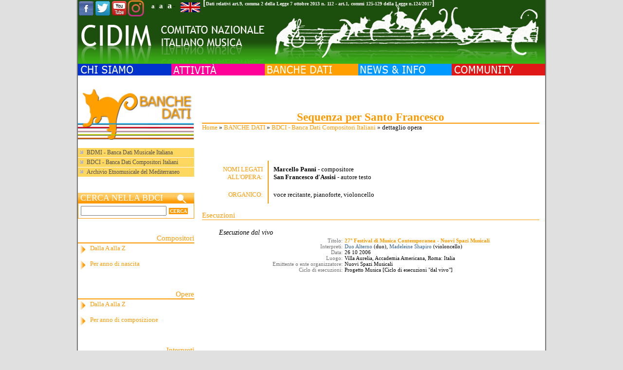

--- FILE ---
content_type: text/html; charset=utf-8
request_url: http://www.cidim.it/cidim/content/314694?id=269090
body_size: 31985
content:



<!DOCTYPE html PUBLIC "-//W3C//DTD XHTML 1.0 Transitional//EN" "http://www.w3.org/TR/xhtml1/DTD/xhtml1-transitional.dtd">
<html xmlns="http://www.w3.org/1999/xhtml" lang="it" xml:lang="it">
<head>
<meta http-equiv="Content-Type" content="text/html; charset=utf-8" />

  <title>dettaglio opera | CIDIM - COMITATO NAZIONALE ITALIANO MUSICA</title>

  
  <meta name="description" content="CIDIM - Comitato Nazionale Italiano Musica" />
  <meta property="og:image" content="http://www.cidim.it:8080/dwnld/bwbnw/image/269090/"/>

  <meta http-equiv="Content-Type" content="text/html; charset=utf-8" />
<link href="http://www.google.com/uds/css/gsearch.css" type="text/css" rel="stylesheet" />

<link href="http://www.google.com/uds/solutions/videosearch/gsvideosearch.css" type="text/css" rel="stylesheet" />

<script src="http://www.google.com/uds/api?file=uds.js&amp;v=1.0&amp;key=ABQIAAAA5N-YtPNZEtCOPy-KF0ak_hTkj9laoUQ9LE_Dw0vTJyb-oiaq6RT1bVydeEeZ7WsnC7kZW8LB6RL2Hg" type="text/javascript"></script>
<meta name="keywords" content="stefania agnello,francesco agnello,piero rattalino,simone maria d'arcangelo,luigi corbani,filippo juvarra,lucio fumo,vincenzo del signore,gianluca galotti,cidim,musica,informazione musicale,amic,attività culturali,spettacolo,compositori,bdmi" />
<meta name="robots" content="index,follow" />
<link rel="shortcut icon" href="/cidim/sites/all/themes/cidimSite/favicon.ico" type="image/x-icon" />
  
  
	<link rel="stylesheet" type="text/css" href="/cidim/css/font-awesome.min.css" />
	<link rel="stylesheet" type="text/css" href="/cidim/css/slider-css.css" />
	<link rel="stylesheet" type="text/css" href="/cidim/css/style_small.css" />
	<link title="medium" media="screen" type="text/css" href="/cidim/css/style_medium.css" rel="alternate stylesheet"/>
	<link title="large" media="screen" type="text/css" href="/cidim/css/style_large.css" rel="alternate stylesheet"/>
	<link href="/cidim/css/js.css" type="text/css" rel=stylesheet />

  <script type="text/javascript" src="/cidim/misc/jquery.js"></script>
<script type="text/javascript" src="/cidim/misc/drupal.js"></script>
<script type="text/javascript" src="/cidim/sites/all/modules/addnode/addnode.js"></script>
<script type="text/javascript" src="/cidim/sites/all/modules/addnode/node_assist.js"></script>
<script type="text/javascript" src="/cidim/sites/all/modules/addnode/thickbox.js"></script>
<script type="text/javascript" src="/cidim/sites/all/modules/jquery_update/compat.js"></script>
<script type="text/javascript" src="/cidim/sites/all/themes/cidimSite/js/jquery.pngFix.js"></script>
  <script type="text/javascript"> </script>
  <script type="text/javascript" src="/cidim/sites/all/themes/cidimSite/js/flash.js"></script>
  <script type="text/javascript" src="/cidim/sites/all/themes/cidimSite/js/styleswitcher.js"></script>
  <script type="text/javascript" src="http://yui.yahooapis.com/2.8.0r4/build/yahoo/yahoo-min.js" ></script>
  <script type="text/javascript" src="http://yui.yahooapis.com/2.8.0r4/build/event/event-min.js" ></script>
  <script type="text/javascript" src="/cidim/sites/all/themes/cidimSite/js/rotateFeature.js"></script>
  <script type="text/javascript" src="http://www.cidim.it/cidim/sites/all/themes/cidimSite/js/audio-player.js"></script>
  <script type="text/javascript" src="/cidim/sites/all/themes/cidimSite/js/jquery-1.10.2.js"></script>
  <script type="text/javascript" src="/cidim/sites/all/themes/cidimSite/js/jquery.slides.js"></script>
  <script>
    $(function(){
      $("#slides").slidesjs({
        width: 300,
        height: 150
      });
    });
  </script>

	<script>window.twttr = (function(d, s, id) {
	  var js, fjs = d.getElementsByTagName(s)[0],
	    t = window.twttr || {};
	  if (d.getElementById(id)) return t;
	  js = d.createElement(s);
	  js.id = id;
	  js.src = "https://platform.twitter.com/widgets.js";
	  fjs.parentNode.insertBefore(js, fjs);

	  t._e = [];
	  t.ready = function(f) {
	    t._e.push(f);
	  };

	  return t;
	}(document, "script", "twitter-wjs"));</script>


	<!-- Posiziona questo tag all'interno del tag head oppure subito prima della chiusura del tag body. -->
<script src="https://apis.google.com/js/platform.js" async defer>
  {lang: 'it'}
</script>

<script>(function(d, s, id) {
  var js, fjs = d.getElementsByTagName(s)[0];
  if (d.getElementById(id)) return;
  js = d.createElement(s); js.id = id;
  js.src = "//connect.facebook.net/it_IT/sdk.js#xfbml=1&version=v2.5";
  fjs.parentNode.insertBefore(js, fjs);
}(document, 'script', 'facebook-jssdk'));</script>

    <script type="text/javascript" src="http://www.cidim.it/cidim/sites/all/themes/cidimSite/js/pickstyle.js"></script>
  <!--script src="http://static.ak.fbcdn.net/connect.php/js/FB.Share" type="text/javascript"></script-->


  <script src="/cidim/video-js/video.js"></script>
  <link href="/cidim/video-js/video-js.css" rel="stylesheet">


































<style type="text/css">
   
   

   
   
   
   
   
   
   
   
   
   
   
   
   
   
   
   
   
   
   
   
   

   
   
   
   
   
   
    #slides {
      display:none;
    }
</style>


      
      
      <!--[if lte IE 6]>
   <script type="text/javascript">
    $(document).ready(function(){
        $(document).pngFix();
    });
   </script>
   <![endif]-->
   

</head>

<body>


<div id="sizer">
<div id="expander">
<div id="wrapper">
<div id="page">




<div class="header">



<div id="masthead" class="clear-block">
    <div class="header-left">
    <div class="header-right">

        <table id="header" border="0" cellpadding="0" cellspacing="0">
          <tr>
            <td id="logo" >
                                          	          
				<div style="position:absolute;">
                	<div style="float:left;width:150px;">
                    	<a target="_blank" href="https://www.facebook.com/Cidim-Comitato-Nazionale-Musica-388555238018938/">
                        	<img align="left" src="/cidim/sites/all/themes/cidimSite/images/cidim/ico-fb.png" />
                        </a>
                    	<a target="_blank" href="http://twitter.com/CIDIMtweet">
    	                    <img align="left" src="/cidim/sites/all/themes/cidimSite/images/cidim/ico-tw.png" />
                        </a>
                    	<a target="_blank" href="http://www.youtube.com/user/CidimTV">
	                        <img align="left" src="/cidim/sites/all/themes/cidimSite/images/cidim/ico-yt.png" />
                        </a>
                    	<a target="_blank" href="https://www.instagram.com/cidim1978/">
	                        <img align="left" height="34px" src="/cidim/sites/all/themes/cidimSite/images/cidim/instagram.png" />
                        </a>

                    </div>


                    <div class="legge-nov par">
                    	]
                    </div>
                    <div class="legge-nov">
                    	<a href="/cidim/files/Trasparenza2025.pdf" download>Dati relativi art.9, comma 2 della Legge 7 ottobre 2013 n. 112 - art.1, commi 125-129 della Legge n.124/2017</a>
                    </div>
                    <div class="legge-nov par">
                    	[
                    </div>

					<div style="float:right;width:46px;padding:5px 0 0 1px">
						<form id="change_lan" method="post" accept-charset="UTF-8" action="314694">
								<input type="hidden" name="change" id="edit-change" value="english" /><input value="node/314694" id="edit-q" type="hidden" name="q" /><input value="269090" id="edit-id" type="hidden" name="id" /></form>							<img style="cursor:pointer;" id="flag_lan" src="/cidim/sites/all/themes/cidimSite/images/cidim/flag_uk.png" />
					</div>

					<div style="font-size:13px;float:right;text-align:right;padding:1px 10px 0 1px">
						<span style="font-size:13px;font-weight:bold;"><a style="color:white;text-decoration:none" onclick="setActiveStyleSheet('small'); return false;" href="#">a</a></span>
						<span style="font-size:13px">|</span>
						<span style="font-size:15px;font-weight:bold;"><a style="color:white;text-decoration:none" onclick="setActiveStyleSheet('medium'); return false;" href="#">a</a></span>
						<span style="font-size:13px">|</span>
						<span style="font-size:18px;font-weight:bold;"><a style="color:white;text-decoration:none" onclick="setActiveStyleSheet('large'); return false;" href="#">a</a></span>
						<span style="font-size:13px"> - </span>
					</div>
				</div>
          	</td>
          </tr>
        </table>
        
        <div style="height:131px;background:url(/cidim/sites/all/themes/cidimSite/logoN.png);text-align:right;padding-right:10px;line-height:34px;">
		<map name="header_map" id="header_map">
			<area alt="Home" href="http://www.cidim.it/cidim/" coords="-20,40,320,40,320,0,930,0,930,120,-20,120" shape="poly" title="Home" />
		</map>

		<img width="927" border="0" usemap="#header_map" src="/cidim/files/image/invisibile.gif" alt="Home" title="Home"/>
		</div>


        <table id="headnavbot" border="0" cellpadding="0" cellspacing="0"><tr><td>
                                                          </td></tr></table>
    </div>
    </div>
</div>



   <div id=""><table width="100%" border="0" cellpadding="0" cellspacing="0"><tr>

          <td class="menu  ">
        	    </td>
          
          
          
          <td class="searchwrap"></td>
   </tr></table></div>


      
              <div id="suckerfishmenu" class="clear-block">
          
<div class="block block-menu" id="block-menu-2">
				<div class="content">
<ul class="menu">
<li id="menu_item_chisiamo" class="expanded"><a href="/cidim/content/8"><img class="cidim_menu_image" src="/cidim/sites/all/themes/cidimSite/images/cidim/m_chisiamo.gif" /><span class="cidim_menu_title">CHI SIAMO</span></a>
<ul class="menu">
<li id="menu_item_storia" class="leaf"><a href="/cidim/content/314603">Storia</a></li>
<li id="menu_item_struttura" class="leaf"><a href="/cidim/content/314602">Struttura</a></li>
<li id="menu_item_contatti" class="leaf"><a href="/cidim/content/314634">Contatti</a></li>
<li id="menu_item_dovesiamo" class="leaf"><a href="/cidim/content/108">Dove siamo</a></li>
<li id="menu_item_soci" class="leaf"><a href="/cidim/content/18">Soci</a></li>
<li id="menu_item_imc" class="leaf"><a href="/cidim/content/79">IMC</a></li>
<li id="menu_item_emc" class="leaf"><a href="/cidim/content/314601">EMC</a></li>
<li id="menu_item_iamic" class="leaf"><a href="/cidim/content/314613">IAMIC</a></li>

</ul>
</li>
<li id="menu_item_attivita" class="expanded"><a href="/cidim/content/39"><img class="cidim_menu_image" src="/cidim/sites/all/themes/cidimSite/images/cidim/m_attivita.gif" /><span class="cidim_menu_title">ATTIVITA'</span></a>
<ul class="menu">
<li id="menu_item_progetti" class="leaf"><a href="/cidim/content/314614">Progetti</a></li>
<li id="menu_item_scarlatti300" class="leaf"><a href="/cidim/content/317178">Scarlatti 300</a></li>
<li id="menu_item_progettiinpartnership" class="leaf"><a href="/cidim/content/315672">Progetti in partnership</a></li>
<li id="menu_item_pubblicazioni" class="leaf"><a href="/cidim/content/48">Pubblicazioni</a></li>
<li id="menu_item_discografia" class="leaf"><a href="/cidim/content/315799">Discografia</a></li>
<li id="menu_item_video" class="leaf"><a href="/cidim/content/111">Video</a></li>

</ul>
</li>
<li id="menu_item_banchedati" class="expanded"><a href="/cidim/content/314605"><img class="cidim_menu_image" src="/cidim/sites/all/themes/cidimSite/images/cidim/m_banchedati.gif" /><span class="cidim_menu_title">BANCHE DATI</span></a>
<ul class="menu">
<li id="menu_item_bdmibancadatimusicaleitaliana" class="leaf"><a href="/cidim/content/51">BDMI - Banca Dati Musicale Italiana</a></li>
<li id="menu_item_bdcibancadaticompositoriitaliani" class="leaf"><a href="/cidim/content/109">BDCI - Banca Dati Compositori Italiani</a></li>
<li id="menu_item_archivioetnomusicaledelmediterraneo" class="leaf"><a href="/cidim/content/314723">Archivio Etnomusicale    del Mediterraneo</a></li>

</ul>
</li>
<li id="menu_item_newsinfo" class="expanded"><a href="/cidim/content/49"><img class="cidim_menu_image" src="/cidim/sites/all/themes/cidimSite/images/cidim/m_newsinfo.gif" /><span class="cidim_menu_title">NEWS & INFO</span></a>
<ul class="menu">
<li id="menu_item_cidim" class="leaf"><a href="/cidim/content/314616">CIDIM</a></li>
<li id="menu_item_soci" class="leaf"><a href="/cidim/content/65">Soci</a></li>
<li id="menu_item_musicainrete" class="leaf"><a href="/cidim/content/314715">Musica in rete</a></li>
<li id="menu_item_vincitoridiconcorsi" class="leaf"><a href="/cidim/content/314698">Vincitori di concorsi</a></li>
<li id="menu_item_selezionieaudizioni" class="leaf"><a href="/cidim/content/314699">Selezioni e audizioni</a></li>
<li id="menu_item_primeassolute" class="leaf"><a href="/cidim/content/314700">Prime assolute</a></li>
<li id="menu_item_dalvivoinitalia" class="leaf"><a href="/cidim/content/314701">Dal vivo in Italia</a></li>
<li id="menu_item_dalvivonelmondo" class="leaf"><a href="/cidim/content/314702">Dal vivo nel mondo</a></li>
<li id="menu_item_convegniincontri" class="leaf"><a href="/cidim/content/314703">Convegni / Incontri</a></li>
<li id="menu_item_festivalestagioniconcertisticheinitalia" class="leaf"><a href="/cidim/content/314704">Festival e stagioni concertistiche in Italia</a></li>
<li id="menu_item_radioetelevisione" class="leaf"><a href="/cidim/content/314706">Radio e televisione</a></li>
<li id="menu_item_nuoveincisionidvd" class="leaf"><a href="/cidim/content/314707">Nuove incisioni, DVD</a></li>
<li id="menu_item_libriepartiture" class="leaf"><a href="/cidim/content/314708">Libri e partiture</a></li>
<li id="menu_item_periodici" class="leaf"><a href="/cidim/content/316338">Periodici</a></li>
<li id="menu_item_corsi" class="leaf"><a href="/cidim/content/314709">Corsi</a></li>
<li id="menu_item_concorsi" class="leaf"><a href="/cidim/content/314710">Concorsi</a></li>
<li id="menu_item_formazionedibaseedinuovopubblico" class="leaf"><a href="/cidim/content/314711">Formazione di base e di nuovo pubblico</a></li>
<li id="menu_item_comunicatierassegnastampa" class="leaf"><a href="/cidim/content/64">Comunicati e<br />Rassegna stampa</a></li>
<li id="menu_item_initaliaedalmondo" class="leaf"><a href="/cidim/content/314697">In Italia e dal mondo</a></li>
<li id="menu_item_festivalestagioniconcertistichenelmondo" class="leaf"><a href="/cidim/content/314705">Festival e stagioni concertistiche nel mondo</a></li>

</ul>
</li>
<li id="menu_item_community" class="expanded"><a href="/cidim/content/314617"><img class="cidim_menu_image" src="/cidim/sites/all/themes/cidimSite/images/cidim/m_community.gif" /><span class="cidim_menu_title">COMMUNITY</span></a>
<ul class="menu">
<li id="menu_item_interviste" class="leaf"><a href="/cidim/content/315036">Interviste</a></li>
<li id="menu_item_newsletter" class="leaf"><a href="/cidim/content/314845" title="pagina per la newsletter">Newsletter</a></li>
<li id="menu_item_iscrizioneallanewsletter" class="leaf"><a href="/cidim/content/55">Iscrizione alla newsletter</a></li>
<li id="menu_item_bacheca" class="leaf"><a href="/cidim/content/63">Bacheca</a></li>
<li id="menu_item_tariffepubblicitarie" class="leaf"><a href="/cidim/content/53">Tariffe pubblicitarie</a></li>
<li id="menu_item_modulistica" class="leaf"><a href="/cidim/content/315267">Modulistica</a></li>
<li id="menu_item_mappadelsito" class="leaf"><a href="/cidim/sitemap">Mappa del sito</a></li>

</ul>
</li>

</ul>
</div>

</div>
        </div>
      

      
</div>


<div id="page-wrapper" class="page-class-banchedati">

<div id="wrapper1">


<div class="outer">
<div class="float-wrap">
<div class="center-wrap">
<div class="centerbox">
<div class="textpadder">

  <div id="center">
    <div id="content">
         <div id="node-top-region">
<div class="block block-block" id="block-block-7">
				<div class="content"><div id="google_search_results" ></div>
</div>

</div>
</div>               <div id="main">

      
        

		<!--<div class="title_center">
        <h1 class="title" align="center"></h1>
        hr class="line_"/
        </div> -->
        <!-- BWB <div class="tabs"></div>-->
                
        
				
		
		
		
<div class="node">
      <span class="submitted"></span> <!--span class="taxonomy"></span-->
  <div class="content"><span class=''></span><div id="top"></div>
<h1 class="title" style="color:#ff9900;border-bottom:2px solid #ff9900;margin:0" align="center">Sequenza per Santo Francesco </h1><div style="font-family:verdana" id="breadcrumb"><div class="breadcrumb"><a style="color:#FF9900" href="/cidim/">Home</a> &raquo; <a style="color:#FF9900" href="/cidim/content/314605"><img class="cidim_menu_image" src="/cidim/sites/all/themes/cidimSite/images/cidim/m_banchedati.gif" /><span class="cidim_menu_title">BANCHE DATI</span></a> &raquo; <a style="color:#FF9900" href="/cidim/content/109">BDCI - Banca Dati Compositori Italiani</a> &raquo; dettaglio opera</div></div>
<br/><br/><br/>
<table><tr><td>
<div style="text-align:justify">






<div style="height:auto;min-height:40px;">
	<div class="size_14" style="width:115px;padding:10px;color:#ff9900;float:left;text-align:right">
		NOMI LEGATI ALL'OPERA:
	</div>

	
	<div class="size_14" style="width:534px;padding:10px;float:left;border-left:2px solid #ff9900;">
		<a style="color:black" href="/cidim/content/314619?db=bdci&id=242509"><b>Marcello Panni</b></a> - compositore<br/>		<a style="color:black" href="/cidim/content/314619?db=bdci&id=243088"><b> San Francesco d'Assisi</b></a> - autore testo<br/>					</div>
</div>


	<div class="size_14" style="width:115px;padding:10px;color:#ff9900;float:left;text-align:right">
		ORGANICO:
	</div>
	<div class="size_14" style="width:534px;padding:10px;border-left:2px solid #ff9900;float:left">
		voce recitante, pianoforte, violoncello	</div>

	<br/><br/>













</div>
</td> </tr> </table>
<br/>




	<div class="size_16" style="margin-top:0px;color:#FF9900;border-bottom:1px solid #FF9900;" id="esecuzioni">
		Esecuzioni
	</div>
	<br/>
	
                <table><tr><td>
		<div style="margin-left:20px;" class="height_147">
							<div style="padding:2px 0 0 15px;" class="size_15"> <em> Esecuzione dal vivo </em> </div>
							<div class="size_12" style="padding:2px 0 0 0;color:#707070">
					<div style="width: 40%; float: left;text-align:right;margin-right:4px">Titolo:</div>
					<div style="width: 55%; float: left;color:#ff9900;font-weight:bold">27° Festival di Musica Contemporanea - Nuovi Spazi Musicali </div>
				</div>

							<div class="size_12" style="padding:2px 0 0 0;color:#707070">
					<div style="width: 40%; float: left;text-align:right;margin-right:4px">Interpreti:</div>
					<div style="width: 55%; float: left;color:black"><a href="/cidim/content/314648?id=281084"> Duo Alterno</a> (duo), <a href="/cidim/content/314619?id=250537">Madeleine Shapiro</a> (violoncello) </div>
				</div>

							<div class="size_12" style="padding:2px 0 0 0;color:#707070">
					<div style="width: 40%; float: left;text-align:right;margin-right:4px">Data:</div>
					<div style="width: 55%; float: left;color:black">26 10 2006 </div>
				</div>

							<div class="size_12" style="padding:2px 0 0 0;color:#707070">
					<div style="width: 40%; float: left;text-align:right;margin-right:4px">Luogo:</div>
					<div style="width: 55%; float: left;color:black">Villa Aurelia, Accademia Americana, Roma: Italia </div>
				</div>

							<div class="size_12" style="padding:2px 0 0 0;color:#707070">
					<div style="width: 40%; float: left;text-align:right;margin-right:4px">Emittente o ente organizzatore:</div>
					<div style="width: 55%; float: left;color:black">Nuovi Spazi Musicali </div>
				</div>

							<div class="size_12" style="padding:2px 0 0 0;color:#707070">
					<div style="width: 40%; float: left;text-align:right;margin-right:4px">Ciclo di esecuzioni:</div>
					<div style="width: 55%; float: left;color:black">Progetto Musica [Ciclo di esecuzioni "dal vivo"] </div>
				</div>

					</div>
                </td></tr></table>
		<br/><br/>

	</div>
  <div class="clr">
      </div>
</div>

        
        
		



        
      </div>
    </div>

  </div>

</div>
</div>
</div>

        <div id="sidebar-left">
      <div id="leftsidebar" class="sidebar">
        <div class="textpadder">
         
<div class="block block-block" id="block-block-13">
				<div class="content">	<img width="238" src="/cidim/sites/all/themes/cidimSite/images/cidim/pag_banche_dati.gif"> <br/><br/>
	<div class="size_13" style=";font-family:verdana;">
	<ul>
		<li style="background-color:#FED760;margin:1px 0 1px 0;padding-top:2px;padding-bottom:2px;  ">
		<a style="color:#4f4f4f;text-decoration:none" href="/cidim/content/51">
			BDMI - Banca Dati Musicale Italiana
		</a>
		</li>
		<li style="background-color:#FED760;margin:1px 0 1px 0;padding-top:2px;padding-bottom:2px;  ">
		<a style="color:#4f4f4f;text-decoration:none" href="/cidim/content/109">
			BDCI - Banca Dati Compositori Italiani
		</a>
		</li>
		<li style="background-color:#FED760;margin:1px 0 1px 0;padding-top:2px;padding-bottom:2px;  ">
		<a style="color:#4f4f4f;text-decoration:none" href="/cidim/content/314723">
			Archivio Etnomusicale del Mediterraneo
		</a>
		</li>
	</ul>
	</div>
	<br/><br/>
	<div class="size_19" style="font-size:18px;background:url(/cidim/sites/all/themes/cidimSite/images/cidim/cerca_orange_bar.jpg);font-family:Verdana;color:#fff;padding-left:5px;">
		CERCA NELLA BDCI
	</div>
	<div style="padding:5px;border:1px solid #FF9900;">
		<table cellspacing="0" cellpadding="0" border="0">
		    <tbody>
		        <form action="/cidim/content/314620?db=bdci&mod=2" method="POST">
		            <tr>
		            	<td>
		                									<input type="text" style="width:170px;margin-right:3px" name="nome" /><input type="submit" name="submit_green" value="CERCA" />
													</td>
		            </tr>
		            <tr>
		                <td><input type="hidden" name="nome_tp" value="contiene" /></td>
		                <td><input type="hidden" name="submit_green" value="CERCA" /></td>
		            </tr>
		        </form>
		    </tbody>
		</table>
	</div>

	<br/><br/>

	<div class="size_16" style="border-bottom:2px solid #FF9900;text-align:right;font-family:Verdana;color:#ff9900;">
		Compositori
	</div>
	<div class="size_14 height_30" style="min-height:30px;background:url(/cidim/sites/all/themes/cidimSite/images/cidim/freccia_orange.jpg) no-repeat;padding:2px 0 0 25px;color:#ff9900;font-family:Verdana">
		<a style="text-decoration:none;color:#ff9900" href="/cidim/content/314618?db=bdci&dest=C&tp=N">Dalla A alla Z</a>
	</div>
	<div class="size_14 height_30" style="min-height:30px;background:url(/cidim/sites/all/themes/cidimSite/images/cidim/freccia_orange.jpg) no-repeat;padding:2px 0 0 25px;color:#ff9900;font-family:Verdana">
		<a style="text-decoration:none;color:#ff9900" href="/cidim/content/314621?db=bdci&dest=C&tp=A">Per anno di nascita</a>
	</div><br/><br/>

	<div class="size_16" style="border-bottom:2px solid #FF9900;text-align:right;font-family:Verdana;color:#ff9900;">
		Opere
	</div>
	<div class="size_14 height_30" style="min-height:30px;background:url(/cidim/sites/all/themes/cidimSite/images/cidim/freccia_orange.jpg) no-repeat;padding:2px 0 0 25px;color:#ff9900;font-family:Verdana">
		<a style="text-decoration:none;color:#ff9900" href="/cidim/content/314618?db=bdci&dest=O&tp=N">Dalla A alla Z</a>
	</div>
	<div class="size_14 height_30" style="min-height:30px;background:url(/cidim/sites/all/themes/cidimSite/images/cidim/freccia_orange.jpg) no-repeat;padding:2px 0 0 25px;color:#ff9900;font-family:Verdana">
		<a style="text-decoration:none;color:#ff9900" href="/cidim/content/314621?db=bdci&dest=O&tp=A">Per anno di composizione</a>
	</div><br/><br/>

	<div class="size_16" style="border-bottom:2px solid #FF9900;text-align:right;font-family:Verdana;color:#ff9900;">
		Interpreti
	</div>
	<div class="size_14 height_30" style="min-height:30px;background:url(/cidim/sites/all/themes/cidimSite/images/cidim/freccia_orange.jpg) no-repeat;padding:2px 0 0 25px;color:#ff9900;font-family:Verdana">
		<a style="text-decoration:none;color:#ff9900" href="/cidim/content/314728?db=bdci&dest=I&tp=N">Dalla A alla Z</a>
	</div>
	<div class="size_14 height_30" style="min-height:30px;background:url(/cidim/sites/all/themes/cidimSite/images/cidim/freccia_orange.jpg) no-repeat;padding:2px 0 0 25px;color:#ff9900;font-family:Verdana">
		<a style="text-decoration:none;color:#ff9900" href="/cidim/content/314730?db=bdci&dest=O&tp=A">Per ruolo</a>
	</div>

	<br/><br/>

	<div class="size_16" style="border-bottom:2px solid #FF9900;text-align:right;font-family:Verdana;color:#ff9900;">
		Ricerca avanzata
	</div>

	<div class="size_14 height_30" style="min-height:30px;background:url(/cidim/sites/all/themes/cidimSite/images/cidim/freccia_orange.jpg) no-repeat;padding:2px 0 0 25px;color:#ff9900;font-family:Verdana">
		<a style="text-decoration:none;color:#ff9900" href="/cidim/content/314620?db=bdci&mod=2">Ricerca per nome</a>
	</div>

	<div class="size_14 height_30" style="min-height:30px;background:url(/cidim/sites/all/themes/cidimSite/images/cidim/freccia_orange.jpg) no-repeat;padding:2px 0 0 25px;color:#ff9900;font-family:Verdana">
		<a style="text-decoration:none;color:#ff9900" href="/cidim/content/314620?db=bdci">Ricerca per composizione - evento</a>
	</div>

	<br/><br/>
	<!--
	<div class="size_14" style="background:url(/cidim/sites/all/themes/cidimSite/images/cidim/freccia_orange.jpg);padding:2px 0 0 25px;height:25px;color:#ff9900;font-family:Verdana">
		<a style="text-decoration:none;color:#ff9900" href="/cidim/content/314618?db=bdci&dest=O&tp=N">Cataloga l'opera</a>
	</div>
	<div class="size_14" style="background:url(/cidim/sites/all/themes/cidimSite/images/cidim/freccia_orange.jpg);padding:2px 0 0 25px;height:25px;color:#ff9900;font-family:Verdana">
		<a style="text-decoration:none;color:#ff9900" href="/cidim/content/314618?db=bdci&dest=O&tp=N">Iscriviti</a>
	</div>
	-->

</div>

</div>

<div class="block block-block" id="block-block-20">
				<div class="content">

</div>

</div>

<div class="block block-block" id="block-block-12">
				<div class="content"><script type="text/javascript">
	function populate_div (div_id, index) {
		if (document.getElementById('story_' + index).style.display == 'block' ) {
			document.getElementById('div_id').innerHTML = "whatever " + index;
		}
	}
</script>

<script type="text/javascript">
				
				BillboardLength = 0;
				for (i=1; i<BillboardLength; i++) {
					var changeid = "story_" + i;
					if (document.getElementById){
				
						var obj = document.getElementById(changeid);
						if (obj){
							if(obj.style.display == "none"){
								obj.style.display = "";
							} else {
								obj.style.display = "none";
							}
						}
					}
				}
			</script><br></div>

</div>
        </div>
       </div>
    </div>
        <br class="brclear" />

</div>

        <br class="brclear" />

</div>


</div>

</div>


<div class="footer">
    <div id="footer-wrapper">
      <div id="footer-region">

<div class="block block-block" id="block-block-11">
				<div class="content"><!--Start Cookie Script--> <script type="text/javascript" charset="UTF-8" src="http://chs03.cookie-script.com/s/735f1ce5f05e2870d12ab5efde0af995.js"></script> <!--End Cookie Script-->


<div style="text-align:center;font-weight:bold; border-top: 2px solid #336600;padding-top:8px">
	CIDIM - Comitato Nazionale Italiano Musica ETS
</div>
<div style="text-align:center;font-weight:bold">
	Membro di IMC International Music Council <br />ONG in partnership con UNESCO
</div>
<div style="text-align:center;font-weight:bold">
	<a href="/cidim/content/314634?sez=2" style="text-decoration:underline">Contatti</a> - <a href="mailto:infocidim@cidim.it" style="text-decoration:underline">Disiscriversi</a>
</div>

</div>

</div>
    </div>        <div class="footer-right">
            <div class="footer-left">
            </div>
        </div>
    </div>
</div>



</div>
</div>
</div>
</div>

<script type="text/javascript">
$(document).ready(function(){
	$('#flag_lan').click(function(){
		$('<div>')
			.attr('id', 'overlay')
			.append($('<div>')
					.attr('id', 'text')
					.append($('<img>')
						.attr('src', '/cidim/sites/all/themes/cidimSite/images/loading.gif')))
			.appendTo('body');

		if($('#edit-change').val() == 'italiano') {
			document.cookie = "english_language=1; expires=Thu, 01 Dec 1970 12:00:00 UTC; path=/";
			setTimeout(function(){
				window.location.href = 'http://www.cidim.it';
			}, 1000)
		} else {
			var currentDate = new Date()
			var day = currentDate.getDay();
			var month = currentDate.getMonth() + 1;
			var year = currentDate.getFullYear();
			var exp = day + "/" + month + "/" + year;
			//document.cookie = "english_language=10; expires="+exp+" 12:00:00 UTC; path=/";
			document.cookie = "english_language=1; expires=31 Dec "+year+" 23:59:00 UTC; path=/";
			setTimeout(function(){
				window.location.href = 'http://www.cidim.it';
			}, 1000)
		}
	})
	/*
	$('#flag_lan').click(function(){
		var str = '?';
		$('[id^="edit"]').each(function(){
			if($(this).attr('name') != 'q' && $(this).attr('name') != 'change')
				str+=$(this).attr('name')+'='+$(this).val()+'&';
		})

		if($('#edit-change').val() == 'italiano') {
			document.cookie = "english_language=1; expires=Thu, 01 Dec 1970 12:00:00 UTC; path=/";
			setTimeout(function(){
				$.ajax({
					//url: "/cidim/sites/all/themes/cidimSite/getNid.php",
					url: "316106",
					data: {lan : 'it', nid : ''},
					success: function(result){
						var newNid = result.split('keypage')[1];
						var url = '/cidim/content/'+newNid+str;
						window.location.href = url;
    			}
				});
			}, 700)
		} else {
			var currentDate = new Date()
			var day = currentDate.getDay();
			var month = currentDate.getMonth() + 1;
			var year = currentDate.getFullYear();
			var exp = day + "/" + month + "/" + year;
			document.cookie = "english_language=1; expires="+exp+" 12:00:00 UTC; path=/";
			setTimeout(function(){
				$.ajax({
					//url: "/cidim/sites/all/themes/cidimSite/getNid.php",
					url: "316106",
					data: {lan : 'en', nid : ''},
					success: function(result){
						var newNid = result.split('keypage')[1];
						var url = '/cidim/content/'+newNid+str;
						window.location.href = url;
					}
				});

			}, 700)
		}
	})
	*/
})
</script>

<!-- Global site tag (gtag.js) - Google Analytics -->
<script async src="https://www.googletagmanager.com/gtag/js?id=UA-9594995-1"></script>
<script>
	window.dataLayer = window.dataLayer || [];
	function gtag(){dataLayer.push(arguments);}
	gtag('js', new Date());

	gtag('config', 'UA-9594995-1');
</script>


<!-- script>
  (function(i,s,o,g,r,a,m){i['GoogleAnalyticsObject']=r;i[r]=i[r]||function(){
  (i[r].q=i[r].q||[]).push(arguments)},i[r].l=1*new Date();a=s.createElement(o),
  m=s.getElementsByTagName(o)[0];a.async=1;a.src=g;m.parentNode.insertBefore(a,m)
  })(window,document,'script','https://www.google-analytics.com/analytics.js','ga');

  ga('create', 'UA-9594995-1', 'auto');
  ga('send', 'pageview');

</script-->
<script>
window['_fs_debug'] = false;
window['_fs_host'] = 'www.fullstory.com';
window['_fs_org'] = '13HPX';
(function(m,n,e,t,l,o,g,y){
  g=m[e]=function(a,b){g.q?g.q.push([a,b]):g._api(a,b);};g.q=[];
  o=n.createElement(t);o.async=1;o.src='https://'+_fs_host+'/s/fs.js';
  y=n.getElementsByTagName(t)[0];y.parentNode.insertBefore(o,y);
  g.identify=function(i,v){g(l,{uid:i});if(v)g(l,v)};g.setUserVars=function(v){FS(l,v)};
  g.identifyAccount=function(i,v){o='account';v=v||{};v.acctId=i;FS(o,v)};
  g.clearUserCookie=function(d,i){d=n.domain;while(1){n.cookie='fs_uid=;domain='+d+
  ';path=/;expires='+new Date(0);i=d.indexOf('.');if(i<0)break;d=d.slice(i+1)}}
})(window,document,'FS','script','user');

</script>
</body>
</html>


--- FILE ---
content_type: text/css
request_url: http://www.cidim.it/cidim/css/js.css
body_size: 3652
content:

.rotate-feature .tools {
	display: block;
	list-style: none;
	margin:0;
	padding: 0;
	position: absolute;
	right: 0;
/*	top: 0; */
	width: 400;
	z-index: 999;
}
* html .rotate-feature .tools { top: 1px; right: 1px; }

	.rotate-feature .tools li {
		float: left;
		width: auto;
	}

	* html .rotate-feature .tools li { display: inline; }
	
		.rotate-feature .tools li#pause {
			border-left: 1px solid #d1d1d1;
		}
		
		.rotate-feature .tools li a {
			background: url("../sites/all/themes/cidimSite/images/slide_item_white.png") no-repeat 0 0;
			z-index:-10000;
			display: block;
			height: 10px;
			padding: 7px 6px 10px;
			text-indent: -10000px;
			width: 7px;
		}
		
		.rotate-feature .tools li a:focus { outline: none; }
		
		.rotate-feature .tools li.on a,
		.rotate-feature .tools li a:hover { background-image: url("../sites/all/themes/cidimSite/images/slide_item_blue.png") ; }
		

		.rotate-feature .tools li#pause a { height: 16px; padding-top: 0; width: 16px; }
		
		.rotate-feature .tools li#pause a { background: url("../sites/all/themes/cidimSite/images/slide_pause_white_home.png") no-repeat 0 0; }
			.rotate-feature .tools li#pause a:hover { background-image: url("../sites/all/themes/cidimSite/images/slide_pause_home.png"); }
		
		.rotate-feature .tools li#pause a.paused { background: url("../sites/all/themes/cidimSite/images/slide_play_white_home.png") no-repeat 0 0; }
		.rotate-feature .tools li#pause a.paused:hover { background-image: url("../sites/all/themes/cidimSite/images/slide_play_home.png"); }



	.rotate-feature2 .tools2 {
	display: block;
	list-style: none;
	margin: 0;
	padding: 0;
	position: absolute;
	right: 0;
	top: 0;
	width: 300;
	z-index: 999;
}
* html .rotate-feature2 .tools2 { top: 1px; right: 1px; }

	.rotate-feature2 .tools2 li {
		float: left;
		width: auto;
	}

	* html .rotate-feature2 .tools2 li { display: inline; }
	
		
		.rotate-feature2 .tools2 li a {
			background: url("../sites/all/themes/cidimSite/images/slide_item_white.png") no-repeat 0 0;
			z-index:-10000;
			display: block;
			height: 10px;
			padding: 7px 6px 10px;
			text-indent: -10000px;
			width: 7px;
		}
		
		.rotate-feature2 .tools2 li a:focus { outline: none; }
		
		.rotate-feature2 .tools2 li.on a,
		.rotate-feature2 .tools2 li a:hover { background-image: url("../sites/all/themes/cidimSite/images/slide_item_blue.png") ; }
		
		.rotate-feature2 .tools2 li a.prev,
		.rotate-feature2 .tools2 li a.next {
			height: 7px;
			width: 4px;
		}
			
		.rotate-feature2 .tools2 li a.prev { background: url("../sites/all/themes/cidimSite/images/slide_arrow_sx_white.png") no-repeat 0 0; }
			.rotate-feature2 .tools2 li a.prev:hover { background-image: url("../sites/all/themes/cidimSite/images/slide_arrow_sx.png"); }
		
		.rotate-feature2 .tools2 li a.next { background: url("../sites/all/themes/cidimSite/images/slide_arrow_dx_white.png") no-repeat 0 0; }
			.rotate-feature2 .tools2 li a.next:hover { background-image: url("../sites/all/themes/cidimSite/images/slide_arrow_dx.png"); }

		
		

		.rotate-feature2 .tools2 li#pause a { height: 16px; padding-top: 0; width: 16px; }
		
		.rotate-feature2 .tools2 li#pause a { background: url("../sites/all/themes/cidimSite/images/slide_pause_white.png") no-repeat 0 0; }
			.rotate-feature2 .tools2 li#pause a:hover { background-image: url("../sites/all/themes/cidimSite/images/slide_pause.png"); }
		
		.rotate-feature2 .tools2 li#pause a.paused { background: url("../sites/all/themes/cidimSite/images/slide_play_white.png") no-repeat 0 0; }
		.rotate-feature2 .tools2 li#pause a.paused:hover { background-image: url("../sites/all/themes/cidimSite/images/slide_play.png"); }


--- FILE ---
content_type: text/css
request_url: http://www.cidim.it/cidim/css/style_medium.css
body_size: 64025
content:
#block-simplenews-newsletter-35 .titlewrap{padding:0;margin:0;background-color:#c00;height:27px;}
.node-unpublished{background-color:#fff4f4;}
.preview .node{background-color:#ffffea;}
#node-admin-filter ul{list-style-type:none;padding:0;margin:0;width:100%;}
#node-admin-buttons{float:left;margin-left:.5em;clear:right;}
td.revision-current{background:#ffc;}
.node-form .form-text{display:block;width:95%;}
.node-form .container-inline .form-text{display:inline;width:auto;}
.node-form .standard{clear:both;}
.node-form textarea{display:block;width:95%;}
.node-form .attachments fieldset{float:none;display:block;}
fieldset{margin-bottom:1em;padding:.5em;}
form{margin:0;padding:0;}
hr{height:1px;border:1px solid gray;}
img{border:0;}
table{border-collapse:collapse;}
th{text-align:left;padding-right:1em;border-bottom:3px solid #ccc;}
.clear-block:after{content:".";display:block;height:0;clear:both;visibility:hidden;}
.clear-block{display:inline-block;}
/* Hides from IE-mac \*/* html .clear-block{height:1%;}
.clear-block{display:block;}
th.active img{display:inline;}
tr.even,tr.odd{background-color:#eee;border-bottom:1px solid #ccc;padding:.1em .6em;}
td.active{background-color:#ddd;}
tbody{border-top:1px solid #ccc;}
tbody th{border-bottom:1px solid #ccc;}
thead th{text-align:left;padding-right:1em;border-bottom:3px solid #ccc;}
.breadcrumb{padding-bottom:.5em;}
.error{color:#f00;}
div.error{border:1px solid #d77;}

/*bwb_tiz workAround to hide Postgres error*/
div.error,tr.error{background:#fcc;color:#200;display:none;}
/*orignal line
div.error,tr.error{background:#fcc;color:#200;}
*/

div.warning,tr.warning{background:#ffd;}
div.ok,tr.ok{background:#dfd;}
.item-list .icon{color:#555;float:right;padding-left:.25em;clear:right;}
.item-list .title{font-weight:bold;}
.item-list ul{margin:0 0 .75em 0;padding:0;}
.item-list ul li{margin:0 0 .25em 1.5em;padding:0;list-style:disc;}
.form-item{margin-top:1em;margin-bottom:1em;}
tr.odd .form-item,tr.even .form-item{margin-top:0;margin-bottom:0;white-space:nowrap;}
tr.merge-down,tr.merge-down td,tr.merge-down th{border-bottom-width:0!important;}
tr.merge-up,tr.merge-up td,tr.merge-up th{border-top-width:0!important;}
.form-item input.error,.form-item textarea.error,.form-item select.error{border:2px solid red;}
.form-item .description{font-size:1.15em;}
.form-item label{display:block;font-weight:bold;}
.form-item label.option{display:inline;font-weight:normal;}
.form-checkboxes,.form-radios{margin:1em 0;}
.form-checkboxes .form-item,.form-radios .form-item{margin-top:.4em;margin-bottom:.4em;}
.marker,.form-required{color:#f00;}
.more-link{text-align:right;}
.more-help-link{font-size:1.15em;text-align:right;}
.nowrap{white-space:nowrap;}
.pager{clear:both;text-align:center;}
.pager a,.pager strong.pager-current{padding:.5em;}
.tips{margin-top:0;margin-bottom:0;padding-top:0;padding-bottom:0;font-size:1.2em;}
dl.multiselect dd.b,dl.multiselect dd.b .form-item,dl.multiselect dd.b select{font-family:inherit;font-size:inherit;width:14em;}
dl.multiselect dd.a,dl.multiselect dd.a .form-item{width:8em;}
dl.multiselect dt,dl.multiselect dd{float:left;line-height:1.75em;padding:0;margin:0 1em 0 0;}
dl.multiselect .form-item{height:1.75em;margin:0;}
.container-inline div,.container-inline label{display:inline;}
ul.menu{list-style:none;border:none;text-align:left;}
ul.menu li{margin:0 0 0 .5em;}
li.expanded{list-style-type:circle;list-style-image:url(/cidim/modules/system/../../misc/menu-expanded.png);padding:.2em .5em 0 0;margin:0;}
li.collapsed{list-style-type:disc;list-style-image:url(/cidim/modules/system/../../misc/menu-collapsed.png);padding:.2em .5em 0 0;margin:0;}
li.leaf{list-style-type:square;list-style-image:url(/cidim/modules/system/../../misc/menu-leaf.png);padding:.2em .5em 0 0;margin:0;}
li a.active{color:#000;}
td.menu-disabled{background:#ccc;}
ul.links{margin:0;padding:0;}
ul.links.inline{display:inline;}
ul.links li{display:inline;list-style-type:none;padding:0 .5em;}
.block ul{margin:0;padding:0 0 .25em 1em;}
ul.primary{border-collapse:collapse;padding:0 0 0 1em;white-space:nowrap;list-style:none;margin:5px;height:auto;line-height:normal;border-bottom:1px solid #bbb;}
ul.primary li{display:inline;}
ul.primary li a{background-color:#ddd;border-color:#bbb;border-width:1px;border-style:solid solid none solid;height:auto;margin-right:.5em;padding:0 1em;text-decoration:none;}
ul.primary li.active a{background-color:#fff;border:1px solid #bbb;border-bottom:#fff 1px solid;}
ul.primary li a:hover{background-color:#eee;border-color:#ccc;border-bottom-color:#eee;}
ul.secondary{border-bottom:1px solid #bbb;padding:.5em 1em;margin:5px;}
ul.secondary li{display:inline;padding:0 1em;border-right:1px solid #ccc;}
ul.secondary a{padding:0;text-decoration:none;}
ul.secondary a.active{border-bottom:4px solid #999;}
#autocomplete{position:absolute;border:1px solid;overflow:hidden;z-index:100;}
#autocomplete ul{margin:0;padding:0;list-style:none;}
#autocomplete li{background:#fff;color:#000;white-space:pre;cursor:default;}
#autocomplete li.selected{background:#0072b9;color:#fff;}
html.js input.form-autocomplete{background-image:url(/cidim/modules/system/../../misc/throbber.gif);background-repeat:no-repeat;background-position:100% 2px;}
html.js input.throbbing{background-position:100% -18px;}
html.js fieldset.collapsed{border-bottom-width:0;border-left-width:0;border-right-width:0;margin-bottom:0;height:1em;}
html.js fieldset.collapsed *{display:none;}
html.js fieldset.collapsed legend{display:block;}
html.js fieldset.collapsible legend a{padding-left:15px;background:url(/cidim/modules/system/../../misc/menu-expanded.png) 5px 75% no-repeat;}
html.js fieldset.collapsed legend a{background-image:url(/cidim/modules/system/../../misc/menu-collapsed.png);background-position:5px 50%;}
* html.js fieldset.collapsed legend,* html.js fieldset.collapsed legend *,* html.js fieldset.collapsed table *{display:inline;}
html.js fieldset.collapsible legend a{display:block;}
html.js fieldset.collapsible .fieldset-wrapper{overflow:auto;}
.resizable-textarea{width:95%;}
.resizable-textarea .grippie{height:9px;overflow:hidden;background:#eee url(/cidim/modules/system/../../misc/grippie.png) no-repeat center 2px;border:1px solid #ddd;border-top-width:0;cursor:s-resize;}
html.js .resizable-textarea textarea{margin-bottom:0;width:100%;display:block;}
.progress{font-weight:bold;}
.progress .bar{background:#fff url(/cidim/modules/system/../../misc/progress.gif);border:1px solid #00375a;height:1.5em;margin-top:.2em;}
.progress .filled{background:#0072b9;height:1em;border-bottom:.5em solid #004a73;width:0;}
.progress .percentage{float:right;}
#first-time strong{display:block;padding:1.5em 0 .5em;}
tr.selected td{background:#ffc;}
#permissions td.module{font-weight:bold;}
#permissions td.permission{padding-left:1.5em;}
#access-rules .access-type,#access-rules .rule-type{margin-right:1em;float:left;}
#access-rules .access-type .form-item,#access-rules .rule-type .form-item{margin-top:0;}
#access-rules .mask{clear:both;}
#user-login-form{text-align:center;}
#user-admin-filter ul{list-style-type:none;padding:0;margin:0;width:100%;}
#user-admin-buttons{float:left;margin-left:.5em;clear:right;}
.profile{clear:both;margin:1em 0;}
.profile .picture{float:right;margin:0 1em 1em 0;}
.profile dt{margin:1em 0 .2em 0;font-weight:bold;}
.profile dd{margin:0;}
body.img_assist{margin:0;padding:5px;width:auto;min-width:0;color:#000;font-family:Arial,Helvetica,sans-serif;font-size:1.1em;background-color:#efefef;background-image:none;}
body#img_assist_thumbs,body#img_assist_upload,body#img_assist_properties{border-top:1px solid #000;}
body#img_assist_header{background-color:#ccc;margin:0;}
.img_assist img{border:1px solid #000;}
.img_assist .form-button{font-weight:bold;margin:3px;}
.img_assist img{display:inline;}
.img_assist .messages{border:1px solid #000;background-color:#ccc;padding:2px;margin:3px 0 6px 0;}
.img_assist .node-form{width:95%;}
.img_assist #preview{padding:5px 10px 5px 5px;}
.img_assist .form-item{margin-top:0;margin-bottom:1em;}
.img_assist #caption{display:block;}
.img_assist #browse div.form-item{display:inline;}
.img_assist #link-group div.form-item{display:inline;}
.img_assist #size div.form-item{display:inline;}
.img_assist #size-other div.form-item{display:inline;}
.img_assist #alignment{text-align:left;}
.img_assist #edit-title,.img_assist #edit-desc{width:99%;}
.img_assist #edit-link{width:155px;}
.img_assist #edit-url{width:150px;}
.img_assist #edit-align{width:100px;}
#finalhtmlcode{display:none;visibility:hidden;}
#header-uploading,#header-properties,#header-browse{float:left;width:80%;}
#header-startover,#header-cancel{float:right;width:19%;text-align:right;}
#header-uploading input,#header-properties input,#header-browse input,#header-startover input,#header-cancel input,#header-uploading select,#header-properties select,#header-browse select{margin-top:0;margin-bottom:0;vertical-align:baseline;}
body#img_assist_popup{margin:0;padding:0;}
img{margin:0;padding:0;}
span.left{float:left;margin:5px 5px 5px 0;}
span.right{float:right;margin:5px 0 5px 5px;}
span.center{display:block;margin-left:auto;margin-right:auto;}
span.caption{display:block;}
.inline img{border:1px solid #000;}
*{padding:0;margin:0;}
#TB_window{font:12px Arial,Helvetica,sans-serif;color:#333;}
#TB_secondLine{font:10px Arial,Helvetica,sans-serif;color:#666;}
#TB_window a:link{color:#666;}
#TB_window a:visited{color:#666;}
#TB_window a:hover{color:#000;}
#TB_window a:active{color:#666;}
#TB_window a:focus{color:#666;}
#TB_overlay{position:fixed;z-index:100;top:0;left:0;height:100%;width:100%;}
.TB_overlayMacFFBGHack{background:url(/cidim/sites/all/modules/addnode/macFFBgHack.png) repeat;}
.TB_overlayBG{background-color:#000;filter:alpha(opacity=75);-moz-opacity:.75;opacity:.75;}
* html #TB_overlay{position:absolute;height:expression(document.body.scrollHeight>document.body.offsetHeight ? document.body.scrollHeight:document.body.offsetHeight+'px');}
#TB_window{background:#fff;position:absolute;z-index:102;color:#000;display:none;border:4px solid #525252;text-align:left;top:50%;left:50%;}
* html #TB_window{position:absolute;margin-top:expression(0 - parseInt(this.offsetHeight / 2)+(TBWindowMargin = document.documentElement && document.documentElement.scrollTop || document.body.scrollTop)+'px');}
#TB_window img#TB_Image{display:block;margin:15px 0 0 15px;border-right:1px solid #ccc;border-bottom:1px solid #ccc;border-top:1px solid #666;border-left:1px solid #666;}
#TB_caption{height:25px;padding:7px 30px 10px 25px;float:left;}
#TB_closeWindow{height:25px;padding:11px 25px 10px 0;float:right;}
#TB_closeAjaxWindow{padding:7px 10px 5px 0;margin-bottom:1px;text-align:right;float:right;}
#TB_ajaxWindowTitle{float:left;padding:7px 0 5px 10px;margin-bottom:1px;}
#TB_title{background-color:#e8e8e8;height:27px;}
#TB_ajaxContent{clear:both;padding:2px 15px 15px 15px;overflow:auto;text-align:left;line-height:1.4em;}
#TB_ajaxContent.TB_modal{padding:15px;}
#TB_ajaxContent p{padding:5px 0 5px 0;}
#TB_load{position:fixed;display:none;height:13px;width:208px;z-index:103;top:50%;left:50%;margin:-6px 0 0 -104px;}
* html #TB_load{position:absolute;margin-top:expression(0 - parseInt(this.offsetHeight / 2)+(TBWindowMargin = document.documentElement && document.documentElement.scrollTop || document.body.scrollTop)+'px');}
#TB_HideSelect{z-index:99;position:fixed;top:0;left:0;background-color:#fff;border:none;filter:alpha(opacity=0);-moz-opacity:0;opacity:0;height:100%;width:100%;}
* html #TB_HideSelect{position:absolute;height:expression(document.body.scrollHeight>document.body.offsetHeight ? document.body.scrollHeight:document.body.offsetHeight+'px');}
#TB_iframeContent{clear:both;border:none;margin-bottom:-1px;margin-top:1px;_margin-bottom:1px;}
.field .field-label,.field .field-label-inline,.field .field-label-inline-first{font-weight:bold;}
.field .field-label-inline,.field .field-label-inline-first{display:inline;}
.field .field-label-inline{visibility:hidden;}
.node-form .number{display:inline;width:auto;}
fieldset.container-inline-date .form-item{float:left;padding:0;margin:0;}
fieldset.container-inline-date .form-item,fieldset.container-inline-date .form-item input{width:auto;}
fieldset.container-inline-date .description{clear:both;}
fieldset.container-inline-date .form-item input,fieldset.container-inline-date .form-item select{margin-right:.5em;}
fieldset.container-inline-date:after{content:".";display:block;height:0;clear:both;visibility:hidden;}
fieldset.container-inline-date{display:inline-block;}
/* Hides from IE-mac \*/* html fieldset.container-inline-date{height:1%;}
fieldset.container-inline-date{display:block;}
fieldset.container-inline-date .jscalendar-icon{text-indent:0;}
.event-calendar table{border:1px solid #242;border-collapse:collapse;border-spacing:0;width:98%;margin-bottom:1em;}
.event-calendar tr{padding:0;margin:0;background:white;}
.event-calendar th{color:#000;background:#aac;text-align:center;padding:1px .33em;border:1px solid #242;}
.event-calendar .month-view td,.event-calendar .week-view td{width:14%;}
.event-calendar td{border:1px solid #bbb;color:#777;text-align:right;vertical-align:top;margin:0;padding:0;}
.event-calendar th.heading{border-width:1px 0;}
.event-calendar th.prev{text-align:left;border-width:1px 0 1px 1px;}
.event-calendar th.next{text-align:right;border-width:1px 1px 1px 0;}
.event-calendar th a{font-weight:bold;color:#363636;}
.event-calendar td a{color:#224;font-weight:bold;text-decoration:none;}
.event-calendar td a:hover{text-decoration:underline;}
.event-calendar td.sat,.event-calendar td.sun{background:#fdd;}
.event-calendar td.selected{background:#99f;}
.event-calendar td.today{background:#f99;}
.event-calendar td.year,.event-calendar td.month{text-align:center;border-width:1px 0;}
.event-calendar td.days{color:#cce;background:#224;text-align:center;border:1px solid #242;border-width:0 1px 1px 0;}
.event-calendar div.day{float:right;text-align:center;border:1px solid gray;border-width:0 0 1px 1px;padding:.125em .25em 0 .25em;margin:0;background:#f3f3f3;}
.event-nodeapi div{color:#000;padding:.5em 1em 0 0;}
.event-nodeapi div label{color:#999;}
.event-calendar div.event{font-style:italic;background-color:#fff;border:solid 1px #555;text-align:left;margin:.25em 0 .5em .25em;}
.event-calendar div.title{padding-left:3px;}
.event-calendar div.title a{color:#000;}
.event-calendar div.title a:hover{color:#c00;}
.event-calendar .content{margin:5px;padding:3px;border-left:solid 2px #ddd;padding-left:5px;}
.event-calendar div.type{margin-left:5px;font-size:1.1em;}
.event-calendar div.type a{color:#00c;}
.event-calendar div.type a:hover{color:#c00;}
.event-calendar div.links{padding-left:3px;}
.event-calendar div.links a{color:#00c;}
.event-calendar div.links a:hover{color:#c00;}
.event-calendar .start{font-style:normal;color:#555;margin:2px 0 2px 0;padding-left:3px;}
.event-calendar .end{font-style:normal;color:#555;margin:2px 0 2px 0;padding-left:9px;font-size:1.1em;}
.event-calendar .ongoing{font-style:normal;color:#555;margin:2px 0 2px 0;padding-left:9px;font-size:1.1em;}
.event-calendar div.info{visibility:hidden;height:0;overflow:hidden;padding-left:3px;}
.event-calendar div.monthview .title{font-size:1.1em;}
.event-calendar div.dayview{width:auto;}
.event-calendar div.tableview{width:auto;}
.event-calendar .event-empty{min-height:6em;}
/* hack to make Internet Explorer for Windows display calendar height correctly \*/* html .event-calendar .event-empty{height:6em;}
.container-inline .day input{width:auto;display:inline;}
.event-calendar .event .stripe{height:5px;}
.event-calendar .event .stripe-1{background-color:#FF6;height:5px;width:100%;}
.event-calendar .event .stripe-2{background-color:#F66;height:5px;width:100%;}
.event-calendar .event .stripe-3{background-color:#668cff;height:5px;width:100%;}
.event-calendar .event .stripe-4{background-color:#ffb366;height:5px;width:100%;}
.event-calendar .event .stripe-5{background-color:#85ff66;height:5px;width:100%;}
.event-calendar .event .stripe-6{background-color:#a666ff;height:5px;width:100%;}
.event-calendar .event .stripe-7{background-color:#ffe066;height:5px;width:100%;}
.event-calendar .event .stripe-8{background-color:#6ff;height:5px;width:100%;}
.event-calendar .event .stripe-9{background-color:#ff66d9;height:5px;width:100%;}
.event-calendar .event .stripe-10{background-color:#DDD;height:5px;width:100%;}
.event-calendar div.month-view table.event-block thead,.event-calendar div.month-view table.event-block tbody{font-size:1.2em;}
.event-calendar div.month-view table.event-block th{font-weight:normal;}
#block-event-1 .item-list ul li a{margin-top:8px;}
span.event-timeleft{padding-bottom:3px;text-align:right;width:auto;display:block;}
span.event-nodetype{padding:0 0 0 5px;display:block;width:auto;text-align:right;float:right;}
.ical-link{text-align:right;}
.event div.form-item{white-space:normal;}
body{margin:0;padding:0;}
.rteindent1{margin-left:40px;}
.rteindent2{margin-left:80px;}
.rteindent3{margin-left:120px;}
.rteindent4{margin-left:160px;}
.rteleft{text-align:left;}
.rteright{text-align:right;}
.rtecenter{text-align:center;}
.rtejustify{text-align:justify;}
.gsc-control{width:auto;}
#searchcontrol{width:auto;margin-left:5px;padding:4px;border:none;}
.playerBox_gsvsc .player_gsvsc{width:auto;height:180px;}
.gsc-videoResult .gs-videoResult .gs-title{line-height:1.3em;height:1.4em;overflow:hidden;}
.gsc-result .gs-title{height:auto;overflow:hidden;}
.gsc-tabHeader{float:left;display:inline;cursor:pointer;padding-left:6px;padding-right:6px;margin-right:2px;}
div.gsc-clear-button{display:inline;text-align:right;margin-left:4px;margin-right:8px;padding-left:10px;background-repeat:no-repeat;background-position:center center;background-image:url('/cidim/sites/all/modules/googleajaxsearch/images/clear.gif');cursor:pointer;}
.gsc-resultsHeader td.gsc-twiddleRegionCell{width:auto;}
.gsc-resultsHeader td.gsc-configLabelCell{text-align:right;width:auto;}
.gsc-result-selector{cursor:pointer;display:inline;font-size:13px;width:17px;background-repeat:no-repeat;background-position:center left;}
.gs-webResult div.gs-visibleUrl-long{width:100%;overflow:hidden;display:none;}
.gs-videoResult div.gs-visibleUrl-long{width:100%;overflow:hidden;display:none;}
.rsvpbox{border:1px solid #ccc;padding:1em;margin-top:4px;}
.rsvpbox .box{margin:0;padding-bottom:0;}
.rsvpbox .box .content{margin-bottom:0;}
.rsvpbox .box .title{margin-bottom:.5em;}
.rsvpbox .box .title a{font-size:1.3em;}
.rsvpbox .header{margin:.5em;font-weight:bold;}
.rsvppreviewbox .title{font-weight:bold;}
.rsvppreviewbox .box{margin-bottom:14px;}
.rsvpmailstatus{margin:7px 0 7px 0;}
.rsvpmailstatus .success{border:solid 1px #ccc;padding:7px;}
.rsvpmailstatus .failed{border:solid 1px #c00;padding:7px;}
.rsvpreplybox{padding-left:7px;}
.rsvpactionbox{padding-left:7px;}
div.fieldgroup{margin:.5em 0 1em 0;}
div.fieldgroup .content{padding-left:1em;}
body{padding:0 350px;margin:0;font-size:14px;font-family:Verdana,Times,Arial,sans-serif;}
#sizer{margin:0 auto;padding:0;width:100%;text-align:left;max-width:580px;}
#expander{margin:0 -350px;min-width:700px;position:relative;min-height:1px;}
#wrapper{width:100%;font-size:16px;position:relative;}
#wrapper1{#position:relative;}
#wrapper2{position:relative;}
#wrapper1 .outer{margin-left:200px;border-left:2px solid transparent;border-right:2px solid transparent;}
#wrapper2 .outer{margin-right:200px;border-left:2px solid transparent;border-right:2px solid transparent;}
#wrapper1 #wrapper2 .outer{margin-left:200px;margin-right:200px;border-left:2px solid transparent;border-right:2px solid transparent;}
.float-wrap{float:left;width:100%;position:relative;}
.center-wrap{float:right;width:100%;}
#sidebar-left{float:left;position:relative;width:200px;margin-left:-202px;}
#sidebar-right{float:right;position:relative;width:200px;margin-right:-202px;margin-left:2px;}
.centerbox{overflow:visible;width:100%;}
.header{width:100%;padding:0;background:none;}
.textpadder{padding:0;}
#wrapper1,#wrapper2,.outer a,.outer,h2{min-height:1%;}
.brclear{clear:both;height:0;margin:0;font-size:1px;line-height:0;}
#page{margin:0 auto;width:100%;padding:0;}
#header{width:100%;}
#page-wrapper{width:100%;}
#content{margin:0;padding:0;border:0;}
#center{vertical-align:top;margin:0;padding:0;}
#main{padding:0;margin:0;}
tbody{border:none;}
tr.odd td,tr.even td{padding:.3em;}
h1,h2,h3,h4,h5,h6{margin:5px .5em 0;padding:0;}
h1{font-size:1.6em;}
h2{font-size:1.5em;}
h3,h4,h5,h6{font-size:1.4em;}
#main h1.title{font-size:26px;margin:.5em 0;padding:0;}
p{margin:0 0 5px 0;padding:0;}
a{text-decoration:none;}
a:hover{text-decoration:underline;}
pre{padding:.75em 1.5em;font-size:14px;}
table{font-size:1.3em;border-collapse:collapse;width:100%;}
.form-item label{font-size:1.3em;}
.item-list .title{font-size:1.3em;}
.links{margin-bottom:.5em;}
.comment .links{margin-bottom:0;}
.clr{clear:both;}
#logo{position:relative;padding:0;vertical-align:middle;border:0;}
#logo img{border:0;display:block;}
.section{padding:10px;margin:0;}
.section .block,.section .box{padding:0;margin:0;}
#section1{margin:5px 0 10px;}
#section2{margin-bottom:10px;}
table.sections{width:100%;padding:0;margin:0;}
td.section{padding:10px 10px;margin:0;}
td.section.width49{width:50%;}
td.section.width33{width:33%;}
#page-top-region,#page-bottom-region{width:100%;margin:0 0 -10px 0;padding:0;}
#page-top-region .title,#page-bottom-region .title{font-size:14px;font-weight:bold;}
#page-top-region .content,#page-bottom-region .content{font-size:14px;font-weight:normal;}
#header-region{margin:0;padding:0 10px;}
#header-region .title{font-size:14px;font-weight:bold;}
#header-region .content{font-size:14px;font-weight:normal;margin:0;padding:0;}
#header-right-region{float:right;margin:0;padding:0;line-height:normal;}
#header-right-region .block{margin:0;padding:0;}
#header-right-region .title{font-size:14px;font-weight:bold;}
#header-right-region .content{font-size:14px;font-weight:normal;margin:0;padding:0;}
#header-right-region .content p{margin:0;padding:0;}
#header-right-region .titlewrap{display:none;}
#sub-nav{margin:0 2px 0;padding:0;}
#sub-nav-region{width:100%;padding:0;margin:0;}
#sub-nav-region .title{font-size:23px;font-weight:bold;}
#sub-nav-region .content{font-size:14px;font-weight:normal;margin-top:0;padding:0;}
#node-top-region{margin:10px;padding:5px 10px 0 10px;}
#node-top-region .title{margin-bottom:0;font-size:14px;font-weight:bold;}
#node-top-region .content{font-size:14px;font-weight:normal;}
#footer-region{color:#195870;font-size:15px;font-weight:bold;margin:0;padding:10px;text-align:center;}
#headnavbot{width:100%;margin:0;padding:0;}
#navigation{height:30px;margin:0;padding:0;white-space:nowrap;}
td.menu{width:auto;}
ul#primary-links{list-style-type:none;margin:6px 4px 0;padding:0;}
ul#primary-links li{float:left;height:24px;list-style-type:none;margin:0 2px;padding:0;}
ul#primary-links li a{display:block;font-weight:bold;font-family:"Bitstream Vera Sans",Verdana,Helvetica;list-style-type:none;margin:0;padding:2px 8px 0;text-decoration:none;white-space:nowrap;}
.searchwrap{width:1%;}
#search{margin:0;padding:4px 7px;white-space:nowrap;}
#search .form-item{margin:0;padding:0;}
#search .form-text{padding:0;margin:0;}
#search .form-submit{margin:0;padding:0;font-family:Verdana,Arial,Helvetica,sans-serif;font-size:14px;}
#secondary{width:100%;text-align:center;margin:0;padding:0 10px;}
#secondary ul{margin:0;padding:0;list-style:none;}
#secondary li{margin:0;padding:0;display:inline;}
#secondary li a{display:inline;text-align:center;font-size:90%;padding:0 14px 0 14px;}
#secondary a:hover{text-decoration:none;}
#secondary a.active{font-weight:bold;}
#mission{margin:10px;padding:.25em .5em;}
#mission a,#mission a:visited{font-weight:bold;text-decoration:underline;}
.site-name{margin:1em .2em .2em .5em;padding:0;font-size:2.3em;}
.site-name a:hover{text-decoration:none;}
.site-slogan{font-size:1.3em;display:block;margin:0 .2em .2em 1em;font-style:italic;font-weight:bold;}
#help{font-size:1.2em;margin-bottom:1em;}
.breadcrumb{margin-bottom:5px;}
.messages{padding:.3em;margin-bottom:1em;}
.title,.title a{font-weight:bold;font-size:1.6em;margin:0 auto;}
.submitted{font-size:1.1em;}
.links a{font-weight:bold;}
.block,.box{padding:0 0 1.5em 0;margin:0;}
.block{padding:0;margin:0;}
.block .title{margin:0;padding:0;}
.box .title{font-size:1.4em;}
.node{margin:0;padding:5px;}
.node .title{margin:0;padding:0 0 5px 0;}
.sticky{padding:.5em;}
.node .content{margin:0 0 .75em 0;padding:5px;}
.node .taxonomy{font-size:1.1em;}
.node .picture{float:right;margin:.5em;}
.comment{padding:1em;margin:0 0 1em 0;}
.comment .title a{padding:0;margin:0;font-size:1.4em;font-weight:normal;}
.comment .content{margin:0;padding:0;}
.comment .new{text-align:right;font-weight:bold;font-size:1.1em;float:right;}
.comment .picture{float:right;margin:.5em;}
#aggregator .feed-source{padding:1em;margin:1em 0;}
#aggregator .news-item .categories,#aggregator .source,#aggregator .age{font-style:italic;font-size:1.2em;}
#aggregator .title{margin-bottom:.5em;font-size:1.3em;}
#aggregator h3{margin-top:1em;}
#forum table{width:100%;}
#forum td{padding:.5em;}
#forum td.statistics,#forum td.settings,#forum td.pager{height:1.5em;}
#forum td .links{padding-top:.7em;font-size:1.2em;}
#profile .profile{clear:both;padding:.5em;margin:1em 0;}
#profile .profile .name{padding-bottom:.5em;}
.block-forum h3{margin-bottom:.5em;}
div.admin .left{float:left;margin:0;padding:0;width:100%;}
div.admin .right{float:right;margin:0;padding:0;width:100%;}
div.admin-panel h3{padding:5px 8px 5px;margin:0;}
.clear-block{display:block;}
#leftsidebar .block{padding:0;position:relative;}
#leftsidebar .titlewrap{padding:0;margin:0;}
#leftsidebar .title{font-size:110%;padding:0;margin:0 7px;}
#leftsidebar .content{padding:0;margin:0;}
#rightsidebar .block{padding:0;margin:0;position:relative;}
#rightsidebar .titlewrap,.titlewrap{padding:0;margin:0;}
#rightsidebar .title{font-size:110%;padding:0;margin:0 7px;}
#rightsidebar .content{padding:0;margin:0;}
#leftsidebar ul,#rightsidebar ul{list-style:none;margin:0;padding:0;margin-left:0;}
#leftsidebar ul li,#rightsidebar ul li{background:url(/cidim/sites/all/themes/cidimSite/images/bullet-orange.gif) no-repeat 1px 0;padding-left:18px;margin-left:0;list-style-type:none;list-style-image:none;}
#leftsidebar ul li ul li,#rightsidebar ul li ul li{background:url(/cidim/sites/all/themes/cidimSite/images/bullet-grey.gif) no-repeat 1px 0;padding-left:11px;margin-left:0;list-style-type:none;list-style-image:none;}
ul.menu li,li.leaf{padding:.1em 0 .1em 1.5em;border:none;list-style-type:none;list-style-image:none;background:url(/cidim/sites/all/themes/cidimSite/images/bullet-orange.gif) no-repeat 1px 0;}
ul.menu li.expanded{background:url(/cidim/sites/all/themes/cidimSite/images/menu-expanded.gif) no-repeat 1px .4em;}
ul.menu li.collapsed{background:url(/cidim/sites/all/themes/cidimSite/images/menu-collapsed.gif) no-repeat 1px .4em;}
ul.menu,.item-list ul{margin:.35em 0 0 -0.5em;padding:0;text-align:left;}
#block-user ul li{padding:0 0 .2em 1.5em;border:none;list-style-type:none;list-style-image:none;background:url(/cidim/sites/all/themes/cidimSite/images/bullet-orange.gif) no-repeat 1px .1em;}
#block-user ul li ul li{background:url(/cidim/sites/all/themes/cidimSite/images/bullet-grey.gif) no-repeat 1px .1em;padding-left:11px;margin-left:0;}
#block-forum ul li{padding:0 0 .2em 1.5em;border:none;list-style-type:none;list-style-image:none;background:url(/cidim/sites/all/themes/cidimSite/images/mini-page.gif) no-repeat 1px .1em;}
#block-comment ul li{padding:0 0 .2em 1.5em;border:none;list-style-type:none;list-style-image:none;background:url(/cidim/sites/all/themes/cidimSite/images/mini-comment.gif) no-repeat 1px .1em;}
#block-blog ul li{padding:0 0 .2em 1.5em;border:none;list-style-type:none;list-style-image:none;background:url(/cidim/sites/all/themes/cidimSite/images/mini-archive.gif) no-repeat 1px .1em;}
#leftsidebar a.active,#rightsidebar a.active{padding:0 1.5em .2em 0;border:none;list-style-type:none;list-style-image:none;text-decoration:underline;background:url(/cidim/sites/all/themes/cidimSite/images/mini-check.gif) no-repeat right;}
#block-taxonomy_dhtml a{padding:0 0 .2em 1.7em;border:none;line-height:180%;list-style-type:none;list-style-image:none;background:url(/cidim/sites/all/themes/cidimSite/images/mini-folder.gif) no-repeat 1px .1em;}
#block-taxonomy_dhtml a.active{padding:0 0 .2em 1.7em;border:none;font-weight:bold;list-style-type:none;list-style-image:none;background:url(/cidim/sites/all/themes/cidimSite/images/mini-check.gif) no-repeat 1px -.2em;}
.node_read_more a{background:url(/cidim/sites/all/themes/cidimSite/images/mini-down-arrow.gif) no-repeat left center;padding-left:15px;}
.more-link a{background:url(/cidim/sites/all/themes/cidimSite/images/mini-more.gif) no-repeat left center;padding-left:15px;font-size:12px;}
.comment_comments a{background:url(/cidim/sites/all/themes/cidimSite/images/comments.gif) no-repeat;padding-left:26px;clear:both;}
.poll .bar{height:14px;}
.poll .bar .foreground{background:url(/cidim/sites/all/themes/cidimSite/images/bg-poll.gif) repeat-x;height:14px;clear:none;float:left;}
.poll .vote-form{text-align:center;}
.poll .vote-form .choices{padding-left:5%;text-align:left;display:block;}
.comment_add a{background:url(/cidim/sites/all/themes/cidimSite/images/mini-comment.gif) no-repeat left center;padding-left:20px;}
li.comment_delete a{background:url(/cidim/sites/all/themes/cidimSite/images/mini-trash.gif) no-repeat 0 2px;padding-left:15px;}
li.comment_edit a{background:url(/cidim/sites/all/themes/cidimSite/images/mini-edit.gif) no-repeat 0 2px;padding-left:15px;}
li.comment_reply a{background:url(/cidim/sites/all/themes/cidimSite/images/mini-comments.gif) no-repeat 0 2px;padding-left:15px;}
.blog_usernames_blog a{background:url(/cidim/sites/all/themes/cidimSite/images/mini-user.gif) no-repeat left center;padding-left:20px;}
#archives ul li{background:url(/cidim/sites/all/themes/cidimSite/images/mini-archive.gif) no-repeat;}
#recent-comments ul li{background:url(/cidim/sites/all/themes/cidimSite/images/mini-comment.gif) no-repeat;}
#categories ul li{background:url(/cidim/sites/all/themes/cidimSite/images/mini-category.gif) no-repeat;}
#recent-posts ul li{background:url(/cidim/sites/all/themes/cidimSite/images/mini-page.gif) no-repeat;}
#links ul li{background:url(/cidim/sites/all/themes/cidimSite/images/mini-blogroll.gif) no-repeat;}
.terms{font-size:14px;float:right;}
.terms a{padding:1px 0;text-decoration:none;background:url(/cidim/sites/all/themes/cidimSite/images/mini-category.gif) no-repeat 0 -2px;padding-left:20px;}
body{background:#fff;color:#000;}
tr.odd{background:#fff;}
tr.even{background:#eef4f9;}
a:link,a:visited,a:hover,.title,.title a,.submitted,.links,.node .taxonomy,#aggregator .news-item .categories,#aggregator .source,#aggregator .age,#forum td .name,div.admin-panel .description{color:#336299;}
.site-name a:link,.site-name a:visited{color:#fff;}
.site-name a:hover{color:#fff;}
.site-slogan{color:#eee;}
#secondary{border-bottom:1px solid #8a929f;}
#secondary li a{color:#000;}
#secondary a:hover{color:#fff;background:#396496;}
#mission{color:#000;background:#c0c0c0;border:1px solid #ccc;}
.submitted{color:#8e6126;}
.sticky{background:#eee;border:solid 1px #ddd;}
.node .picture{border:1px solid #ddd;}
.comment{border:1px solid #abc;}
.comment .new{color:#c00;}
.comment .picture{border:1px solid #abc;}
#aggregator .feed-source{background:#eee;border:1px solid #ccc;}
#forum td.forum,#forum td.posts{background:#eee;}
#forum td.topics,#forum td.last-reply{background:#ddd;}
#forum td.container{background:#ccc;}
#forum td.container a{color:#555;}
#forum td.statistics,#forum td.settings,#forum td.pager{border:1px solid #bbb;}
#profile .profile{border:1px solid #abc;}
div.admin-panel .description{color:#8e6126;}
div.admin-panel .body{background:#f4f4f4;}
div.admin-panel h3{background:#336299;color:#fff;}
.poll .bar{background:#d4e2f2;}
.terms a{color:#999;}
#page-top-region{color:#ddd;}
#page-top-region .title,#page-top-region .title a{color:#ddd;}
#page-top-region a:link,#page-top-region a:visited,#page-top-region a.hover{color:#eec193;}
fieldset{border:1px solid #ccc;}
pre{background:#eee;border:1px solid #ddd;}
.form-item label{color:#222;}
.item-list .title{color:#222;}
#search .form-text{border:1px solid #00609d;}
.messages{background:#e0fee1;border:1px solid #ccc;}
.error{border-color:red;}
#section1{background:#336299 url(/cidim/sites/all/themes/cidimSite/../images/BottomBG.png) 0 0 repeat-x;color:#ddd;border:1px solid #ccc;}
#section1 .title,#section1 .title a{color:#ddd;}
#section1 a:link,#section1 a:visited,#section1 a.hover{color:#eec193;}
#section2{background:#eef4f9;border:1px solid #ccc;}
#header-region,#header-region .title{color:#ddd;}
/* #page-wrapper .titlewrap,#sub-nav-region .titlewrap{border-bottom-style:solid;border-bottom-width:2px;margin-bottom:2px;background:#009cff;border-bottom-color:#009cff;border-top-color:#009cff;}
*/ #page-wrapper .titlewrap .title,#sub-nav-region .titlewrap .title{font-size:22px;font-weight:normal;text-transform:uppercase;color:#fff;}
.image_title{display:block;padding:0;margin:0;}
.image_titlewrap{border:none;}
input[type="text"]{border:1px solid #bccdf0;padding-left:2px;width:99%;}
input[type="button"],input[type="submit"]{margin-left:2px;background-color:#f90;color:#fff;border-top:1px solid #f90;border-bottom:1px solid #f90;border-left:2px solid #f90;border-right:2px solid #f90;padding:0;text-transform:uppercase;font-weight:bold;font-size:13px;font-family:Verdana,Times,Arial,sans-serif;cursor:hand;cursor:pointer;}
#sub-nav{margin-top:5px;}
#sub-nav .title{margin:0 7px;}
#main_home .title{align:left;font-weight:bold;padding:0;margin:0 7px;}
#main{margin-top:45px!important;margin-top:35px;margin-left:5px;}
#main h1.title{line-height:23px;font-weight:bold;padding:0;margin:0 7px;color:#09f;}
#main hr{background-color:#09f;color:#09f;padding:0;margin:0;border:0;height:2px;}
.title_center{border-bottom-style:solid;border-bottom-width:2px;margin-bottom:2px;border-color:#09f;}
.field-field-allegati .field-label{border-bottom-width:2px;border-bottom-style:solid;text-transform:capitalize;margin-bottom:5px;font-size:19px;}
.page-class-chisiamo #main h1.title{color:#03c;}
.page-class-chisiamo #main hr{color:#03c;background-color:#7900ff;}
.page-class-chisiamo .title_center,.page-class-chisiamo .field-field-allegati .field-label{border-bottom-color:#03c;color:#03c;}
.page-class-chisiamo #block-block-3 .menu li{background-color:#efe1ff;margin-top:1px;}
.page-class-attivita #main h1.title{color:#f09;}
.page-class-attivita #main hr{color:#f09;background-color:#f09;}
.page-class-attivita .title_center,.page-class-attivita .field-field-allegati .field-label{border-bottom-color:#f09;color:#f09;}
.page-class-attivita #block-block-3 .menu li{background-color:#ffe1f3;margin-top:1px;}
.page-class-servizi #main h1.title{color:#009cff;}
.page-class-servizi #main hr{color:#009cff;background-color:#009cff;}
.page-class-servizi .title_center,.page-class-servizi .field-field-allegati .field-label{border-bottom-color:#009cff;color:#009cff;}
.page-class-servizi #block-block-3 .menu li{background-color:#e1f3ff;margin-top:1px;}
.page-class-contatti #main h1.title{color:#f60;}
.page-class-contatti #main hr{color:#f60;background-color:#f60;}
.page-class-contatti .title_center,.page-class-contatti .field-field-allegati .field-label{border-bottom-color:#f60;color:#f60;}
.page-class-contatti #block-block-3 .menu li{background-color:#ffbf94;margin-top:1px;}
#block-block-3 .menu,#block-block-3 .menu a,#block-user-1 .menu,#block-user-1 .menu a{color:#4f4f4f;font-size:16px;}
#block-user-1 .menu li{background-color:#92c230;margin-top:1px;}
#block-user-1 .menu a{color:#000;}
#block-block-3 .menu a:hover,#block-block-3 .menu a.active,#block-user-1 .menu a:hover,#block-user-1 .menu a.active{text-decoration:none;}
#block-block-3 .menu a.active,#block-user-1 .menu a.active{font-weight:bold;}
.cidim_menu_image{display:none;}
#site-map .cidim_menu_title{display:visible;}
#suckerfishmenu ul.menu li ul a.menu_no_link:active,#suckerfishmenu ul.menu li ul a.menu_no_link:hover{color:#FFF;}
#suckerfishmenu a.menu_no_link,a.menu_no_link:hover,a.menu_no_link:active{cursor:hand;cursor:pointer;}
#suckerfishmenu .cidim_menu_image{display:visible;}
#suckerfishmenu .cidim_menu_title{display:none;}
#suckerfishmenu #menu_item_chisiamo a,#suckerfishmenu #menu_item_chisiamo ul,#suckerfishmenu #menu_item_chisiamo li{background:#03c;}
.page-class-banchedati #main h1.title{color:#ff9f00;}
.page-class-banchedati #main hr{color:#ff9f00;background-color:#ff9f00;}
.page-class-banchedati .title_center,.page-class-banchedati .field-field-allegati .field-label{border-bottom-color:#ff9f00;color:#ff9f00;}
.page-class-banchedati #block-block-3 .menu li{background-color:#ffce5e;margin-top:1px;}
#suckerfishmenu #menu_item_banchedati a,#suckerfishmenu #menu_item_banchedati ul,#suckerfishmenu #menu_item_banchedati li{background:#ff9f00;}
#suckerfishmenu #menu_item_attivita a,#suckerfishmenu #menu_item_attivita ul,#suckerfishmenu #menu_item_attivita li{background:#f09;}
#suckerfishmenu #menu_item_servizi a,#suckerfishmenu #menu_item_servizi ul,#suckerfishmenu #menu_item_servizi li{background:#009cff;}
#suckerfishmenu .block,#suckerfishmenu .box{padding:0;margin:0;}
#suckerfishmenu h2.title{display:inline;}
#suckerfishmenu .titlewrap{border-bottom-style:none;border-bottom-width:0;}
#suckerfishmenu li:hover,#suckerfishmenu li.hover{position:static;}
#suckerfishmenu{line-height:24px;font-family:Verdana,times,Helvetica,sans-serif;margin-bottom:0;}
#suckerfishmenu img{border:0 none;display:block;}
#suckerfishmenu ul.menu{padding:0;list-style:none;z-index:1000;display:inline;font-size:25px;}
#suckerfishmenu ul.menu li{width:20%;}
#suckerfishmenu a{background:gray;color:#fff;display:block;margin:0;padding:0;text-decoration:none;}
#suckerfishmenu a:active,#suckerfishmenu a:hover{background:#7900ff;text-decoration:none;}
#suckerfishmenu li{display:inline;float:left;margin:0;padding:0;}
#suckerfishmenu ul.menu ul{padding:0;margin:0;list-style:none;font-size:17px;}
#suckerfishmenu ul.menu li ul{position:absolute;width:180px;left:-999em;}
#suckerfishmenu ul.menu li li{float:left;width:180px;}
#suckerfishmenu ul.menu li li a,#suckerfishmenu ul.menu li li a:link,#suckerfishmenu ul.menu li li a:visited{color:#fff;border-top:1px solid #FFF;width:180px;}
#suckerfishmenu ul.menu li li{border-left:1px solid #adadad;border-right:1px solid #161f1f;}
#suckerfishmenu ul.menu li ul a{color:#fff;padding:.1em 0 0 .8em;width:180px;}
#suckerfishmenu ul.menu li ul a:active,#suckerfishmenu ul.menu li ul a:hover{color:#a8e0f7;background:orange;text-decoration:none;}
#suckerfishmenu ul.menu li ul ul{margin:-26px 0 0 191px;}
#suckerfishmenu ul.menu li:hover ul ul,#suckerfishmenu ul.menu li:hover ul ul ul,#suckerfishmenu ul.menu li.sfhover ul ul,#suckerfishmenu ul.menu li.sfhover ul ul ul{left:-999em;}
#suckerfishmenu ul.menu li:hover ul,#suckerfishmenu ul.menu li li:hover ul,#suckerfishmenu ul.menu li li li:hover ul,#suckerfishmenu ul.menu li.sfhover ul,#suckerfishmenu ul.menu li li.sfhover ul,#suckerfishmenu ul.menu li li li.sfhover ul{left:auto;}
.newsticker{list-style-type:none;background:#9c3;}
ul#newsticker_segnaliamo{height:200px;padding:0;margin:0;display:block;overflow:hidden;}
#block-views-segnaliamo{width:705px;float:left;}
#block-views-segnaliamo .titlewrap{background:#360;border-bottom-color:#360;}
#block-views-segnaliamo .titlewrap .title{color:#fff;display:block;}
#block-views-segnaliamo .content{display:block;}
.list_element_segnaliamo{background-color:#9c3;}
.list_element_segnaliamo .image,.list_element_segnaliamo .text{float:left;display:block;}
.list_element_segnaliamo .image{padding:0 5px 0 0;margin:0;display:block;line-height:0;font-size:0;}
.list_element_segnaliamo img{margin:0;width:240px;display:block;line-height:0;font-size:0;}
.list_element_segnaliamo .text{width:448px;padding-top:0;padding-left:5px;}
.node_element_segnaliamo img{padding:0 5px 0 0;margin:0;display:block;line-height:0;font-size:0;}
.node_element_segnaliamo .text{padding-top:0;padding-left:5px;}
.node_element_segnaliamo .field-field-allegati .field-label{border-bottom-color:#7900ff;color:#7900ff;}
#block-views-segnaliamo .list_element_segnaliamo .title,#block-views-segnaliamo .list_element_segnaliamo .desc{padding:0;margin:15px;}
.list_element_segnaliamo .title a:link,.list_element_segnaliamo .title a:hover,.list_element_segnaliamo .title a:visited{font-family:Trebuchet MS,Arial,sans-serif;font-weight:normal;font-size:27px;color:#0e5067;}
#block-views-attivita{width:440px;margin-left:20px;}
#block-views-attivita .titlewrap{background:#f09;border-bottom-color:#f09;}
#block-views-attivita .titlewrap .title{color:#fff;}
.list_element_attivita{border-top:1px solid #fff;margin:-2px 0 24px 0;}
.list_element_attivita .image,.list_element_attivita .text{float:left;display:block;}
.list_element_attivita .image{padding:0 5px 0 0;}
.list_element_attivita img{width:150px;display:block;}
.list_element_attivita .text{width:272px;}
.list_element_attivita .desc{padding:2px 4px 0 8px;}
.list_element_attivita .date{color:#666;text-transform:lowercase;}
#block-views-attivita .list_element_attivita .title{font-family:Trebuchet MS,Arial,sans-serif;line-height:normal;color:#f09;font-size:19px;font-weight:bold;background-color:#ffe3f4;padding:0 4px 0 8px;margin:0;width:100%;}
.list_element_attivita .title a:link,.list_element_attivita .title a:hover,.list_element_attivita .title a:visited{line-height:normal;color:#f09;font-size:19px;font-weight:bold;}
#block-block-2{width:240px;float:left;margin-left:10px;}
#block-block-2 .titlewrap{border-bottom-color:#f90;background:#f90;}
#block-block-2 .titlewrap .title{color:#fff;}
#block-block-21{width:240px;float:left;margin-left:10px;}
#block-block-21 .titlewrap{border-bottom-color:#f90;background:#f90;}
#block-block-21 .titlewrap .title{color:#fff;}
table.search_table_block{background-color:#fed760;margin:0;padding:0;table-layout:fixed;}
table.search_table_block .label_search_with_google,table.search_table_block .label_img_google,table.search_table_block .label_search_with{margin:0;padding:0;}
td.label_search_with{width:80px;font-weight:bold;font-size:small;}
td.label_img_google{padding-top:6px;}
.site_search_label{font-weight:bold;}
.db_search_label{font-weight:bold;font-size:18px;}
.site_search_label,.site_search_form,.db_search_label,.db_search_input,.db_search_radio{padding-left:8px;}
.site_search_label{font-size:18px;}
table.gsc-search-box{width:215px;}
#node-top-region,#node-top-region #block-block-7{padding:0;margin:0;}
#block-block-6{margin-top:40px;}
#node-top-region #block-block-7 .titlewrap{display:none;}
#google_search_results{padding:0;margin:0;}
.gsc-resultsRoot{padding:8px;}
.block-user .titlewrap{border-bottom-color:blue;}
.block-user .titlewrap .title{color:blue;}
#leftsidebar .block-simplenews .content{background:#f66 none;padding:4px 4px 4px 8px;}
#leftsidebar .block-simplenews .content p{color:black;font-size:15px;font-weight:bold;}
#leftsidebar .block-simplenews .form-radios .form-item{float:left;font-weight:bold;}
#leftsidebar .block-simplenews .form-radios{margin:0;}
#leftsidebar .block-simplenews .form-item{margin:0;}
#leftsidebar .block-simplenews #edit-mail{width:162px;}
#leftsidebar .block-simplenews .form-item label{float:left;margin-right:4px;}
#leftsidebar .block-simplenews input[type="submit"]{margin-top:4px;margin-bottom:4px;}
#leftsidebar .block-simplenews .form-required{display:none;}
#block-views-news_home{background:#22a7ff;}
#block-views-news_home .titlewrap{background:#009cff;border-bottom-color:#009cff;border-top-color:#009cff;}
#block-views-news_home .titlewrap .title{color:#fff;font-family:Verdana,Trebuchet MS,Arial,sans-serif;}
#block-views-news_home .content .title{font-family:Trebuchet MS,Arial,sans-serif;line-height:normal;color:#009cff;font-size:16px;font-weight:normal;background-color:#caedff;padding:2px 2px 2px 6px;margin:0;}
#block-views-news_home hr{BORDER-TOP:#009cff 1px dashed;BORDER-RIGHT:none;BORDER-LEFT:none;BORDER-BOTTOM:none;}
.list_element_news{margin-bottom:8px;}
.list_element_news .text{display:block;padding:0;}
.list_element_news .desc{padding:2px 2px 2px 6px;}
.list_element_news .desc p,.list_element_news .desc span{color:#4f4f4f;}
.list_element_news .date{color:#4f4f4f;font-weight:bold;text-transform:lowercase;}
.list_element_news .updated{display:block;font-style:italic;font-size:14px;}
.list_element_news .title a:link,.list_element_news .title a:hover,.list_element_news .title a:visited{line-height:normal;color:#009cff;font-size:15px;font-weight:bold;}
#block-block-4 .titlewrap{border-bottom-color:#fff;}
#block-block-4 .titlewrap .title{color:#fff;}
#block-block-5 .titlewrap{border-bottom-color:#fff;}
#block-block-5 .titlewrap .title{color:#fff;}
.group-contatti .content div.field{float:left;overflow:hidden;display:block;width:200px;height:60px;border:1px solid #000;padding:3px;margin:5px;background-color:#efe1ff;}
.group-contatti .content{padding-top:0;}
.group-contatti{clear:both;display:block;border:2px solid #7800ff;overflow:auto;padding:0 0 0 5px;}
.group-contatti h2{font-size:18px;text-align:center;}
.group-organigramma .content div.field-item{float:left;overflow:hidden;display:block;width:200px;height:60px;border:1px solid #000;padding:3px;margin:5px;background-color:#e1f3ff;}
.group-organigramma{clear:both;display:block;border:2px solid #09f;overflow:auto;padding:0 0 0 5px;}
.group-organigramma .content div.field-label{font-size:18px;text-align:center;}
.group-settori-e-servizi .content div.field-item{float:left;overflow:hidden;display:block;width:200px;height:60px;border:1px solid #000;padding:3px;margin:5px;background-color:#feb968;}
.group-settori-e-servizi{clear:both;display:block;border:2px solid #feac4c;overflow:auto;padding:0 0 0 5px;}
.group-settori-e-servizi .content div.field-label{font-size:18px;text-align:center;}
.group-dati-giuridici .content div.field-item{float:left;overflow:hidden;display:block;width:200px;height:60px;border:1px solid #000;padding:3px;margin:5px;background-color:#b1cb60;}
.group-dati-giuridici{clear:both;display:block;border:2px solid #98cb04;overflow:auto;padding:0 0 0 5px;}
.group-dati-giuridici .content div.field-label{font-size:18px;text-align:center;}
table tr td div.form-item #edit-filter2{width:200px;}
.event-calendar table caption{text-transform:uppercase;font-size:15px;padding-top:10px;}
.event-calendar th{background:#92c230 none repeat scroll 0;color:#000;}
.event-calendar tr.even{background:#f0ffe1 none repeat scroll 0;}
.event-calendar tr.odd{background:#fafff5 none repeat scroll 0;}
li#menu_item_googleajaxsearchmacro a{line-height:0;font-size:0;height:0;padding:0;margin:0;display:none;}
li#menu_item_googleajaxsearchmacro{line-height:0;font-size:0;height:0;padding:0;margin:0;list-style-type:none;list-style:none;background:none;background-color:transparent;list-style-image:none;border:none;border-color:transparent;margin-bottom:-3px;}
.field-field-durata-0 .field-items div{float:left;border:1px solid #efefef;padding:2px;}
fieldset.group-durata{padding:0;border:none;}
fieldset.group-durata legend{font-weight:bold;}
form#views-filters{border:1px solid;padding:5pt;}
form#views-filters .form-element-label{text-transform:uppercase;font-size:15px;font-weight:bold;}
.view-content .node .node{padding:0 0 0 5px;}
.view-content .node .node .content{padding-top:0;}
.view-content .node .content .field-items{margin-top:5px;}
.view-content .node .node .content .field-items{margin-top:0;}
.view-content .node .node .title{padding:0;}
.view-content .node .node a{font-size:15px;font-weight:bold;}
.view-content .node .node .submitted{display:none;}
body{background:#e0e0e0 url(/cidim/sites/all/themes/cidimSite/css/bg-cidim/bg-border.gif) repeat-y scroll center top;}
#page-top-region .title,#page-top-region .title a{color:#ddd;}
#page-top-region a:link,#page-top-region a:visited,#page-top-region a.hover{color:#eec193;}
#page{width:960px;}
#page{padding:0;}
div#masthead{background:transparent;}
div#masthead .header-right{background:transparent;}
div#masthead .header-left{background:transparent;}
#logo{text-align:left;}
ul#primary-links li{float:left;}
ul#primary-links li{background:transparent url("/cidim/sites/all/themes/cidimSite/css/blue/blue-tab1.png") no-repeat scroll 0 0;}
ul#primary-links li a{background:transparent url("/cidim/sites/all/themes/cidimSite/css/blue/blue-tab2.png") no-repeat scroll 100% 0;}
ul#primary-links li:hover{background:transparent url("/cidim/sites/all/themes/cidimSite/css/blue/blue-tab1.png") no-repeat scroll 0 0;background-position:0 -24px;}
ul#primary-links li:hover a{background:transparent url("/cidim/sites/all/themes/cidimSite/css/blue/blue-tab2.png") no-repeat scroll 100% 0;background-position:100% -24px;}
ul#primary-links li.active{background:transparent url("/cidim/sites/all/themes/cidimSite/css/blue/blue-tab1.png") no-repeat scroll 0 0;background-position:0 -24px;}
ul#primary-links li.active a{background:transparent url("/cidim/sites/all/themes/cidimSite/css/blue/blue-tab2.png") no-repeat scroll 100% 0;background-position:100% -24px;}
ul#primary-links li a{color:#ddd;}
ul#primary-links li:hover a,ul#primary-links li.active a{color:#fff;}
#search{text-align:right;}
#secondary{text-align:center;}
#secondary{background:transparent;}
#page-wrapper{background:transparent;}
#center{background:transparent;}
#content{background:transparent;}
#main{background:transparent;}
.node{background:transparent;}
.node .content{background:transparent;}
#sidebar-left{background:transparent;}
#leftsidebar .block{background:transparent;}
#leftsidebar .content{background:transparent;}
#sidebar-right{background:transparent;}
#rightsidebar .block{background:transparent;}
#rightsidebar .content{background:transparent;}
div#footer-wrapper{background:#fff;}
.page-class-banchedati #main h1.title{color:#ff9f00;}
.page-class-banchedati #main hr{color:#ff9f00;background-color:#ff9f00;}
.page-class-banchedati .title_center,.page-class-banchedati .field-field-allegati .field-label{border-bottom-color:#ff9f00;color:#ff9f00;}
.page-class-banchedati #block-block-3 .menu li{background-color:#ffce5e;margin-top:1px;}
#suckerfishmenu #menu_item_banchedati a,#suckerfishmenu #menu_item_banchedati ul,#suckerfishmenu #menu_item_banchedati li{background:#ff9f00;}
#suckerfishmenu #menu_item_community a,#suckerfishmenu #menu_item_community ul,#suckerfishmenu #menu_item_community li{background:#c00;}
.size_24{font-size:27px;font-family:verdana;}
.size_23{font-size:26px;font-family:verdana;}
.size_22{font-size:25px;font-family:verdana;}
.size_21{font-size:24px;font-family:verdana;}
.size_20{font-size:23px;}
.size_19{font-size:22px;}
.size_18{font-size:21px;}
.size_17{font-size:20px;}
.size_16{font-size:19px;}
.size_15{font-size:18px;}
.size_14{font-size:17px;}
.size_13{font-size:16px;}
.size_12{font-size:15px;}
.size_11{font-size:14px;font-family:verdana;}
.height_53{height:25px;}
.height_90{height:125px;}
.anno_47{height:72px;padding:35px 10px 10px 10px;}
.height_36{height:44px;}
.height_32{height:40px;}
.att_link{color:#f09;}
.height_60{height:90px;}
.height_1{height:31px;}
.height_2{height:32px;}
.height_3{height:33px;}
.height_4{height:34px;}
.height_5{height:35px;}
.height_6{height:36px;}
.height_7{height:37px;}
.height_8{height:38px;}
.height_9{height:39px;}
.height_10{height:40px;}
.height_11{height:41px;}
.height_12{height:42px;}
.height_13{height:43px;}
.height_14{height:44px;}
.height_15{height:45px;}
.height_16{height:46px;}
.height_17{height:47px;}
.height_18{height:48px;}
.height_19{height:49px;}
.height_20{height:50px;}
.height_21{height:51px;}
.height_22{height:52px;}
.height_23{height:53px;}
.height_24{height:54px;}
.height_25{height:55px;}
.height_26{height:56px;}
.height_27{height:57px;}
.height_28{height:58px;}
.height_29{height:59px;}
.height_30{height:60px;}
.height_31{height:61px;}
.height_32{height:62px;}
.height_33{height:63px;}
.height_34{height:64px;}
.height_35{height:65px;}
.height_36{height:66px;}
.height_37{height:67px;}
.height_38{height:68px;}
.height_39{height:69px;}
.height_40{height:70px;}
.height_41{height:71px;}
.height_42{height:72px;}
.height_43{height:73px;}
.height_44{height:74px;}
.height_45{height:75px;}
.height_46{height:76px;}
.height_47{height:77px;}
.height_48{height:78px;}
.height_49{height:79px;}
.height_50{height:80px;}
.height_51{height:81px;}
.height_52{height:82px;}
.height_53{height:83px;}
.height_54{height:84px;}
.height_55{height:85px;}
.height_56{height:86px;}
.height_57{height:87px;}
.height_58{height:88px;}
.height_59{height:89px;}
.height_60{height:90px;}
.height_61{height:91px;}
.height_62{height:92px;}
.height_63{height:93px;}
.height_64{height:94px;}
.height_65{height:95px;}
.height_66{height:96px;}
.height_67{height:97px;}
.height_68{height:98px;}
.height_69{height:99px;}
.height_70{height:100px;}
.height_71{height:101px;}
.height_72{height:102px;}
.height_73{height:103px;}
.height_74{height:104px;}
.height_75{height:105px;}
.height_76{height:106px;}
.height_77{height:107px;}
.height_78{height:108px;}
.height_79{height:109px;}
.height_80{height:110px;}
.height_81{height:111px;}
.height_82{height:112px;}
.height_83{height:113px;}
.height_84{height:114px;}
.height_85{height:115px;}
.height_86{height:116px;}
.height_87{height:117px;}
.height_88{height:118px;}
.height_89{height:119px;}
.height_90{height:120px;}
.height_91{height:121px;}
.height_92{height:122px;}
.height_93{height:123px;}
.height_94{height:124px;}
.height_95{height:125px;}
.height_96{height:126px;}
.height_97{height:127px;}
.height_98{height:128px;}
.height_99{height:129px;}
.height_100{height:130px;}
.height_101{height:131px;}
.height_102{height:132px;}
.height_102_att{height:175px;}
.height_103{height:133px;}
.height_104{height:134px;}
.height_105{height:135px;}
.height_105_news{height:185px;}
.height_106{height:136px;}
.height_107{height:137px;}
.height_108{height:138px;}
.height_109{height:139px;}
.height_110{height:140px;}
.height_111{height:141px;}
.height_112{height:142px;}
.height_113{height:143px;}
.height_114{height:144px;}
.height_115{height:145px;}
.height_116{height:146px;}
.height_117{height:147px;}
.height_118{height:148px;}
.height_119{height:149px;}
.height_120{height:150px;}
.height_121{height:151px;}
.height_122{height:152px;}
.height_123{height:153px;}
.height_124{height:154px;}
.height_125{height:155px;}
.height_126{height:156px;}
.height_127{height:157px;}
.height_128{height:158px;}
.height_129{height:159px;}
.height_130{height:160px;}
.height_131{height:161px;}
.height_132{height:162px;}
.height_133{height:163px;}
.height_134{height:164px;}
.height_135{height:165px;}
.height_136{height:166px;}
.height_137{height:167px;}
.height_138{height:168px;}
.height_139{height:169px;}
.height_140{height:170px;}
.height_141{height:171px;}
.height_142{height:172px;}
.height_143{height:173px;}
.height_144{height:174px;}
.height_145{height:175px;}
.height_146{height:176px;}
.height_147{height:177px;}
.height_148{height:178px;}
.height_149{height:179px;}
.height_150{height:180px;}
.height_151{height:181px;}
.height_152{height:182px;}
.height_153{height:183px;}
.height_154{height:184px;}
.height_155{height:185px;}
.height_156{height:186px;}
.height_157{height:187px;}
.height_158{height:188px;}
.height_159{height:189px;}
.height_160{height:190px;}
.height_161{height:191px;}
.height_162{height:192px;}
.height_163{height:193px;}
.height_164{height:194px;}
.height_165{height:195px;}
.height_166{height:196px;}
.height_167{height:197px;}
.height_168{height:198px;}
.height_169{height:199px;}
.height_170{height:200px;}
.height_171{height:201px;}
.height_172{height:202px;}
.height_173{height:203px;}
.height_174{height:204px;}
.height_175{height:205px;}
.height_176{height:206px;}
.height_177{height:207px;}
.height_178{height:208px;}
.height_179{height:209px;}
.height_180{height:210px;}
.height_181{height:211px;}
.height_182{height:212px;}
.height_183{height:213px;}
.height_184{height:214px;}
.height_185{height:215px;}
.height_186{height:216px;}
.height_187{height:217px;}
.height_188{height:218px;}
.height_189{height:219px;}
.height_190{height:220px;}
.height_191{height:221px;}
.height_192{height:222px;}
.height_193{height:223px;}
.height_194{height:224px;}
.height_195{height:225px;}
.height_196{height:226px;}
.height_197{height:227px;}
.height_198{height:228px;}
.height_199{height:229px;}
.height_200{height:230px;}
.height_201{height:231px;}
.height_202{height:232px;}
.height_203{height:233px;}
.height_204{height:234px;}
.height_205{height:235px;}
.height_206{height:236px;}
.height_207{height:237px;}
.height_208{height:238px;}
.height_209{height:239px;}
.height_210{height:240px;}
.height_211{height:241px;}
.height_212{height:242px;}
.height_213{height:243px;}
.height_214{height:244px;}
.height_215{height:245px;}
.height_216{height:246px;}
.height_217{height:247px;}
.height_218{height:248px;}
.height_219{height:249px;}
.height_220{height:250px;}
.height_221{height:251px;}
.height_222{height:252px;}
.height_223{height:253px;}
.height_224{height:254px;}
.height_225{height:255px;}
.height_226{height:256px;}
.height_227{height:257px;}
.height_228{height:258px;}
.height_229{height:259px;}
.height_230{height:260px;}
.height_231{height:261px;}
.height_232{height:262px;}
.height_233{height:263px;}
.height_234{height:264px;}
.height_235{height:265px;}
.height_236{height:266px;}
.height_237{height:267px;}
.height_238{height:268px;}
.height_239{height:269px;}
.height_240{height:270px;}
.height_241{height:271px;}
.height_242{height:272px;}
.height_243{height:273px;}
.height_244{height:274px;}
.height_245{height:275px;}
.height_246{height:276px;}
.height_247{height:277px;}
.height_248{height:278px;}
.height_249{height:279px;}
.height_250{height:280px;}
.height_251{height:281px;}
.height_252{height:282px;}
.height_253{height:283px;}
.height_254{height:284px;}
.height_255{height:285px;}
.height_256{height:286px;}
.height_257{height:287px;}
.height_258{height:288px;}
.height_259{height:289px;}
.height_260{height:290px;}
.height_261{height:291px;}
.height_262{height:292px;}
.height_263{height:293px;}
.height_264{height:294px;}
.height_265{height:295px;}
.height_266{height:296px;}
.height_267{height:297px;}
.height_268{height:298px;}
.height_269{height:299px;}
.height_270{height:300px;}
.height_271{height:301px;}
.height_272{height:302px;}
.height_273{height:303px;}
.height_274{height:304px;}
.height_275{height:305px;}
.height_276{height:306px;}
.height_277{height:307px;}
.height_278{height:308px;}
.height_279{height:309px;}
.height_280{height:310px;}
.height_281{height:311px;}
.height_282{height:312px;}
.height_283{height:313px;}
.height_284{height:314px;}
.height_285{height:315px;}
.height_286{height:316px;}
.height_287{height:317px;}
.height_288{height:318px;}
.height_289{height:319px;}
.height_290{height:320px;}
.height_291{height:321px;}
.height_292{height:322px;}
.height_293{height:323px;}
.height_294{height:324px;}
.height_295{height:325px;}
.height_296{height:326px;}
.height_297{height:327px;}
.height_298{height:328px;}
.height_299{height:329px;}
.height_300{height:330px;}
.height_301{height:331px;}
.height_302{height:332px;}
.height_303{height:333px;}
.height_304{height:334px;}
.height_305{height:335px;}
.height_306{height:336px;}
.height_307{height:337px;}
.height_308{height:338px;}
.height_309{height:339px;}
.height_310{height:340px;}
.height_311{height:341px;}
.height_312{height:342px;}
.height_313{height:343px;}
.height_314{height:344px;}
.height_315{height:345px;}
.height_316{height:346px;}
.height_317{height:347px;}
.height_318{height:348px;}
.height_319{height:349px;}
.height_320{height:350px;}
.height_321{height:351px;}
.height_322{height:352px;}
.height_323{height:353px;}
.height_324{height:354px;}
.height_325{height:355px;}
.height_326{height:356px;}
.height_327{height:357px;}
.height_328{height:358px;}
.height_329{height:359px;}
.height_330{height:360px;}
.height_331{height:361px;}
.height_332{height:362px;}
.height_333{height:363px;}
.height_334{height:364px;}
.height_335{height:365px;}
.height_336{height:366px;}
.height_337{height:367px;}
.height_338{height:368px;}
.height_339{height:369px;}
.height_340{height:370px;}
.height_341{height:371px;}
.height_342{height:372px;}
.height_343{height:373px;}
.height_344{height:374px;}
.height_345{height:375px;}
.height_346{height:376px;}
.height_347{height:377px;}
.height_348{height:378px;}
.height_349{height:379px;}
.height_350{height:380px;}
.height_351{height:381px;}
.height_352{height:382px;}
.height_353{height:383px;}
.height_354{height:384px;}
.height_355{height:385px;}
.height_356{height:386px;}
.height_357{height:387px;}
.height_358{height:388px;}
.height_359{height:389px;}
.height_360{height:390px;}
.height_361{height:391px;}
.height_362{height:392px;}
.height_363{height:393px;}
.height_364{height:394px;}
.height_365{height:395px;}
.height_366{height:396px;}
.height_367{height:397px;}
.height_368{height:398px;}
.height_369{height:399px;}
.height_370{height:400px;}
.height_371{height:401px;}
.height_372{height:402px;}
.height_373{height:403px;}
.height_374{height:404px;}
.height_375{height:405px;}
.height_376{height:406px;}
.height_377{height:407px;}
.height_378{height:408px;}
.height_379{height:409px;}
.height_380{height:410px;}
.height_381{height:411px;}
.height_382{height:412px;}
.height_383{height:413px;}
.height_384{height:414px;}
.height_385{height:415px;}
.height_386{height:416px;}
.height_387{height:417px;}
.height_388{height:418px;}
.height_389{height:419px;}
.height_390{height:420px;}
.height_391{height:421px;}
.height_392{height:422px;}
.height_393{height:423px;}
.height_394{height:424px;}
.height_395{height:425px;}
.height_396{height:426px;}
.height_397{height:427px;}
.height_398{height:428px;}
.height_399{height:429px;}
.height_400{height:430px;}
.cidim_menu_title{font-size:15px;}
.site-map{padding:20px;font-family:verdana;line-height:22px;}
#suckerfishmenu #menu_item_whoweare a,#suckerfishmenu #menu_item_whoweare ul,#suckerfishmenu #menu_item_whoweare li{background:#03c;}
#suckerfishmenu #menu_item_databases a,#suckerfishmenu #menu_item_databases ul,#suckerfishmenu #menu_item_databases li{background:#ff9f00;}
#suckerfishmenu #menu_item_activities a,#suckerfishmenu #menu_item_activities ul,#suckerfishmenu #menu_item_activities li{background:#f09;}
#slide_header_small{width:240px;height:26px;padding:0;margin:0;background:url(/cidim/sites/all/themes/cidimSite/images/slide_bg.png) repeat-x;text-align:right;}
.switchsize_caption{color:#666;font-size:14px;}

--- FILE ---
content_type: application/javascript
request_url: http://www.cidim.it/cidim/sites/all/modules/addnode/thickbox.js
body_size: 11028
content:
// $Id: thickbox.js,v 1.2.4.1 2007/03/14 14:30:10 frjo Exp $

/*
 * Thickbox 2.1 - One Box To Rule Them All.
 * By Cody Lindley (http://www.codylindley.com)
 * Copyright (c) 2006 cody lindley
 * Dual licensed under the MIT (MIT-LICENSE.txt)
 * and GPL (GPL-LICENSE.txt) licenses.
 * Thickbox is built on top of the very light weight jQuery library.
 */

//on page load call TB_init
$(document).ready(TB_init);

//add thickbox to href elements that have a class of .thickbox
function TB_init(){
  $("a.thickbox").click(function(){
  var t = this.title || this.name || null;
  var g = this.rel || false;
  TB_show(t,this.href,g);
  this.blur();
  return false;
  });
}

function TB_show(caption, url, imageGroup) {//function called when the user clicks on a thickbox link

  try {
    if (document.getElementById("TB_HideSelect") == null) {
    $("body").append("<iframe id='TB_HideSelect'></iframe><div id='TB_overlay'></div><div id='TB_window'></div>");
    $("#TB_overlay").click(TB_remove);
    }

    if(caption==null){caption=""};

    $(window).scroll(TB_position);

    TB_overlaySize();

    $("body").append("<div id='TB_load'></div>");
    TB_load_position();



     if(url.indexOf("?")!==-1){ //If there is a query string involved
      var baseURL = url.substr(0, url.indexOf("?"));
     }else{
        var baseURL = url;
     }
     var urlString = /\.jpg|\.jpeg|\.png|\.gif|\.bmp/g;
     var urlType = baseURL.toLowerCase().match(urlString);

    if(urlType == '.jpg' || urlType == '.jpeg' || urlType == '.png' || urlType == '.gif' || urlType == '.bmp'){//code to show images

      TB_PrevCaption = "";
      TB_PrevURL = "";
      TB_PrevHTML = "";
      TB_NextCaption = "";
      TB_NextURL = "";
      TB_NextHTML = "";
      TB_imageCount = "";
      TB_FoundURL = false;
      if(imageGroup){
        TB_TempArray = $("a[@rel="+imageGroup+"]").get();
        for (TB_Counter = 0; ((TB_Counter < TB_TempArray.length) && (TB_NextHTML == "")); TB_Counter++) {
          var urlTypeTemp = TB_TempArray[TB_Counter].href.toLowerCase().match(urlString);
            if (!(TB_TempArray[TB_Counter].href == url)) {
              if (TB_FoundURL) {
                TB_NextCaption = TB_TempArray[TB_Counter].title;
                TB_NextURL = TB_TempArray[TB_Counter].href;
                TB_NextHTML = "<span id='TB_next'>&nbsp;&nbsp;<a href='#'>Next &gt;</a></span>";
              } else {
                TB_PrevCaption = TB_TempArray[TB_Counter].title;
                TB_PrevURL = TB_TempArray[TB_Counter].href;
                TB_PrevHTML = "<span id='TB_prev'>&nbsp;&nbsp;<a href='#'>&lt; Prev</a></span>";
              }
            } else {
              TB_FoundURL = true;
              TB_imageCount = "Image " + (TB_Counter + 1) +" of "+ (TB_TempArray.length);
            }
        }
      }

      imgPreloader = new Image();
      imgPreloader.onload = function(){
      imgPreloader.onload = null;

      // Resizing large images - orginal by Christian Montoya edited by me.
      var pagesize = TB_getPageSize();
      var x = pagesize[0] - 150;
      var y = pagesize[1] - 150;
      var imageWidth = imgPreloader.width;
      var imageHeight = imgPreloader.height;
      if (imageWidth > x) {
        imageHeight = imageHeight * (x / imageWidth);
        imageWidth = x;
        if (imageHeight > y) {
          imageWidth = imageWidth * (y / imageHeight);
          imageHeight = y;
        }
      } else if (imageHeight > y) {
        imageWidth = imageWidth * (y / imageHeight);
        imageHeight = y;
        if (imageWidth > x) {
          imageHeight = imageHeight * (x / imageWidth);
          imageWidth = x;
        }
      }
      // End Resizing

      TB_WIDTH = imageWidth + 30;
      TB_HEIGHT = imageHeight + 60;
      $("#TB_window").append("<a href='' id='TB_ImageOff' title='Close'><img id='TB_Image' src='"+url+"' width='"+imageWidth+"' height='"+imageHeight+"' alt='"+caption+"'/></a>" + "<div id='TB_caption'>"+caption+"<div id='TB_secondLine'>" + TB_imageCount + TB_PrevHTML + TB_NextHTML + "</div></div><div id='TB_closeWindow'><a href='#' id='TB_closeWindowButton' title='Close'>close</a></div>");

      $("#TB_closeWindowButton").click(TB_remove);

      if (!(TB_PrevHTML == "")) {
        function goPrev(){
          if($(document).unclick(goPrev)){$(document).unclick(goPrev)};
          $("#TB_window").remove();
          $("body").append("<div id='TB_window'></div>");
          TB_show(TB_PrevCaption, TB_PrevURL, imageGroup);
          return false;
        }
        $("#TB_prev").click(goPrev);
      }

      if (!(TB_NextHTML == "")) {
        function goNext(){
          $("#TB_window").remove();
          $("body").append("<div id='TB_window'></div>");
          TB_show(TB_NextCaption, TB_NextURL, imageGroup);
          return false;
        }
        $("#TB_next").click(goNext);

      }

      document.onkeydown = function(e){
        if (e == null) { // ie
          keycode = event.keyCode;
        } else { // mozilla
          keycode = e.which;
        }
        if(keycode == 27){ // close
          TB_remove();
        } else if(keycode == 190){ // display previous image
          if(!(TB_NextHTML == "")){
          document.onkeydown = "";
          goNext();
          }
        } else if(keycode == 188){ // display next image
          if(!(TB_PrevHTML == "")){
          document.onkeydown = "";
          goPrev();
          }
        }
      }

      TB_position();
      $("#TB_load").remove();
      $("#TB_ImageOff").click(TB_remove);
      $("#TB_window").css({display:"block"}); //for safari using css instead of show
      }

      imgPreloader.src = url;
    }else{//code to show html pages

      var queryString = url.replace(/^[^\?]+\??/,'');
      var params = TB_parseQuery( queryString );

      TB_WIDTH = (params['width']*1) + 30;
      TB_HEIGHT = (params['height']*1) + 40;
      ajaxContentW = TB_WIDTH - 30;
      ajaxContentH = TB_HEIGHT - 45;

      if(url.indexOf('TB_iframe') != -1){
          urlNoQuery = url.split('TB_');
          $("#TB_window").append("<div id='TB_title'><div id='TB_ajaxWindowTitle'>"+caption+"</div><div id='TB_closeAjaxWindow'><a href='#' id='TB_closeWindowButton' title='Close'>close</a></div></div><iframe frameborder='0' hspace='0' src='"+urlNoQuery[0]+"' id='TB_iframeContent' name='TB_iframeContent' style='width:"+(ajaxContentW + 29)+"px;height:"+(ajaxContentH + 17)+"px;' onload='TB_showIframe()'> </iframe>");
        }else{
          $("#TB_window").append("<div id='TB_title'><div id='TB_ajaxWindowTitle'>"+caption+"</div><div id='TB_closeAjaxWindow'><a href='#' id='TB_closeWindowButton'>close</a></div></div><div id='TB_ajaxContent' style='width:"+ajaxContentW+"px;height:"+ajaxContentH+"px;'></div>");
      }

      $("#TB_closeWindowButton").click(TB_remove);

        if(url.indexOf('TB_inline') != -1){
          $("#TB_ajaxContent").html($('#' + params['inlineId']).html());
          TB_position();
          $("#TB_load").remove();
          $("#TB_window").css({display:"block"});
        }else if(url.indexOf('TB_iframe') != -1){
          TB_position();
          if(frames['TB_iframeContent'] == undefined){//be nice to safari
            $("#TB_load").remove();
            $("#TB_window").css({display:"block"});
            $(document).keyup( function(e){ var key = e.keyCode; if(key == 27){TB_remove()} });
          }
        }else{
          $("#TB_ajaxContent").load(url, function(){
            TB_position();
            $("#TB_load").remove();
            $("#TB_window").css({display:"block"});
          });
        }

    }

    $(window).resize(TB_position);

    document.onkeyup = function(e){
      if (e == null) { // ie
        keycode = event.keyCode;
      } else { // mozilla
        keycode = e.which;
      }
      if(keycode == 27){ // close
        TB_remove();
      }
    }

  } catch(e) {
    alert( e );
  }
}

//helper functions below

function TB_showIframe(){
  $("#TB_load").remove();
  $("#TB_window").css({display:"block"});
}

function TB_remove() {
  $("#TB_window").fadeOut("fast");
  $('#TB_window').remove();
  $('#TB_HideSelect').remove();
  $('#TB_overlay').remove();
  $("#TB_load").remove();
  return false;
}

function TB_position() {
  var pagesize = TB_getPageSize();
  var arrayPageScroll = TB_getPageScrollTop();
  $("#TB_window").css({width:TB_WIDTH+"px",left: (arrayPageScroll[0] + (pagesize[0] - TB_WIDTH)/2)+"px", top: (arrayPageScroll[1] + (pagesize[1]-TB_HEIGHT)/2)+"px" });
}

function TB_overlaySize(){
  if (window.innerHeight && window.scrollMaxY || window.innerWidth && window.scrollMaxX) {
    yScroll = window.innerHeight + window.scrollMaxY;
    xScroll = window.innerWidth + window.scrollMaxX;
  } else if (document.body.scrollHeight > document.body.offsetHeight || document.body.scrollWidth > document.body.offsetWidth){ // all but Explorer Mac
    yScroll = document.body.scrollHeight;
    xScroll = document.body.scrollWidth;
  } else { // Explorer Mac...would also work in Explorer 6 Strict, Mozilla and Safari
    yScroll = document.body.offsetHeight;
    xScroll = document.body.offsetWidth;
    }
  $("#TB_overlay").css({"height":yScroll +"px", "width":xScroll +"px"});
  $("#TB_HideSelect").css({"height":yScroll +"px","width":xScroll +"px"});
}

function TB_load_position() {
  var pagesize = TB_getPageSize();
  var arrayPageScroll = TB_getPageScrollTop();
  $("#TB_load")
  .css({left: (arrayPageScroll[0] + (pagesize[0] - 100)/2)+"px", top: (arrayPageScroll[1] + ((pagesize[1]-100)/2))+"px" })
  .css({display:"block"});
}

function TB_parseQuery ( query ) {
   var Params = new Object ();
   if ( ! query ) return Params; // return empty object
   var Pairs = query.split(/[;&]/);
   for ( var i = 0; i < Pairs.length; i++ ) {
      var KeyVal = Pairs[i].split('=');
      if ( ! KeyVal || KeyVal.length != 2 ) continue;
      var key = unescape( KeyVal[0] );
      var val = unescape( KeyVal[1] );
      val = val.replace(/\+/g, ' ');
      Params[key] = val;
   }
   return Params;
}

function TB_getPageScrollTop(){
  var yScrolltop;
  var xScrollleft;
  if (self.pageYOffset || self.pageXOffset) {
    yScrolltop = self.pageYOffset;
    xScrollleft = self.pageXOffset;
  } else if (document.documentElement && document.documentElement.scrollTop || document.documentElement.scrollLeft ){  // Explorer 6 Strict
    yScrolltop = document.documentElement.scrollTop;
    xScrollleft = document.documentElement.scrollLeft;
  } else if (document.body) {// all other Explorers
    yScrolltop = document.body.scrollTop;
    xScrollleft = document.body.scrollLeft;
  }
  arrayPageScroll = new Array(xScrollleft,yScrolltop)
  return arrayPageScroll;
}

function TB_getPageSize(){
  var de = document.documentElement;
  var w = window.innerWidth || self.innerWidth || (de&&de.clientWidth) || document.body.clientWidth;
  var h = window.innerHeight || self.innerHeight || (de&&de.clientHeight) || document.body.clientHeight
  arrayPageSize = new Array(w,h)
  return arrayPageSize;
}


--- FILE ---
content_type: application/javascript
request_url: http://www.cidim.it/cidim/sites/all/themes/cidimSite/js/rotateFeature.js
body_size: 4109
content:
var BillboardLength = 0;
var current = 0;
var tid = 0;
var featureNav = 'featureNav';
var btnDir = '/i/buttons/';
var dotSrcOff = 'feature_dot.gif';
var dotSrcOn = 'feature_dot_on.gif';  
var paused = 0;

function rotateBillboard(offset) {
	clearTimeout(tid);
	var index = current + offset;
	var old_current = current;
	if (index != current) {
		if (index < BillboardLength) {
			if (index < 0) {
				current = BillboardLength - 1;
			} else {
				current = index;
			}
		} else {
			current = 0;
		}
		// rotate Billboard
		switchDivs(old_current, current);
		
		// update cirlces
		switchCircles(current);
	}
	autoRotate();
}

function rotateBillboardJump(item) {
	
	var old_current = current;
	current = item;

	switchDivs(old_current, current);
	switchCircles(current);
}

function rotateBillboardUpdate(offset) {
	clearTimeout(tid);
	var index = current + offset;
	var old_current = current;
	if (index != current) {
		if (index < BillboardLength) {
			if (index < 0) {
				current = BillboardLength - 1;
			} else {
				current = index;
			}
		} else {
			current = 0;
		}
		// rotate Billboard
		switchDivs(old_current, current);
		switchCircles(current);
	}
	tid = setTimeout('rotateBillboard(1)',10000);
} 

function rotateBillboardPause() {
	clearTimeout(tid);
}

function rotateBillboardResume() {
	tid = setTimeout('rotateBillboard(1)', 10000);
}

function switchDivs(oldnum, newnum) {
	old_id = "story_" + oldnum;
	new_id = "story_" + newnum;
	
	
	
	if (document.getElementById){
		var old_obj = document.getElementById(old_id);
		var new_obj = document.getElementById(new_id);
		if (old_obj && old_obj.style.display == "none"){
			old_obj.style.display = "";
		} else {
			if(old_obj)
				old_obj.style.display = "none";
		}
		if (new_obj) {
			var ph_num = newnum + 1;
			new_obj.style.display = "block";
			document.getElementById('num_photo').innerHTML = "PHOTOGALLERY - " + ph_num + " di " + BillboardLength;
			//alert(BillboardLength + "lungh");
                }
	}
}

function switchCircles(current) {
	clearTimeout(tid);
	var controls = document.getElementById(featureNav); /* get Nav container */
	if(controls)
	{
		var lis = controls.getElementsByTagName("LI"); /* get all LIs */
		if(lis)
		{
			for(var i=0; i<lis.length; i++) {
				var lid = lis[i].id;
				if(lid) {
					if(lid == 'c'+current) {
						lis[i].className = "on";
					}
					else {
						lis[i].className = "";
					}
				}
			}
		}
	}
}

function pauseRestart(id) {
	var pb = document.getElementById(id);
	if(pb)
	{
		var pbLnk = pb.getElementsByTagName("A")[0];
		if(pbLnk)
		{
			pbLnk.className = "running";
		
			pbLnk.onclick = function() {
				if(this.className == "running") {
					this.className = "paused";
					rotateBillboardPause();
					paused = 1;
				}
				else {
					this.className = "running";
					rotateBillboardResume();
					paused = 0;
				}
				return false;
			}
		}
	}
}


function autoRotate() {
	tid = setTimeout('rotateBillboard(1)',10000);
}

function pauseOnHover(num_photo) {
        if (num_photo)
            document.getElementById('num_photo').innerHTML = "PHOTOGALLERY - 1 di " + BillboardLength;
	
	var rfPhoto = '';
	var rfStory = '';
	for(var i=0;i<BillboardLength;i++) {
		document.getElementById('story_'+i) ? rfStory = document.getElementById('story_'+i) : rfStory = "";
		if(rfStory && rfStory.getElementsByTagName("h2")[0]) {
			rfHeadline = rfStory.getElementsByTagName("h2")[0];
			rfHeadline.onmouseover = function() {
				rotateBillboardPause();
			}
			rfHeadline.onmouseout = function() {
				if(paused !=1) {
					rotateBillboardResume();
				}
			}
		}
		
		if(rfStory && rfStory.getElementsByTagName("div")[0]) {
			rfPhoto = rfStory.getElementsByTagName("div")[0];
			if(rfPhoto.className == "photo") {
				rfPhoto.onmouseover = function() {
					rotateBillboardPause();
				}
				rfPhoto.onmouseout = function() {
					if(paused != 1) {
						rotateBillboardResume();
					}
				}
			}
		}
	}
}


function startRotator() {
	pauseOnHover();
	autoRotate();
	pauseRestart("pause")
}

//YAHOO.util.Event.addListener(window, "load", startRotator);
startRotator();
